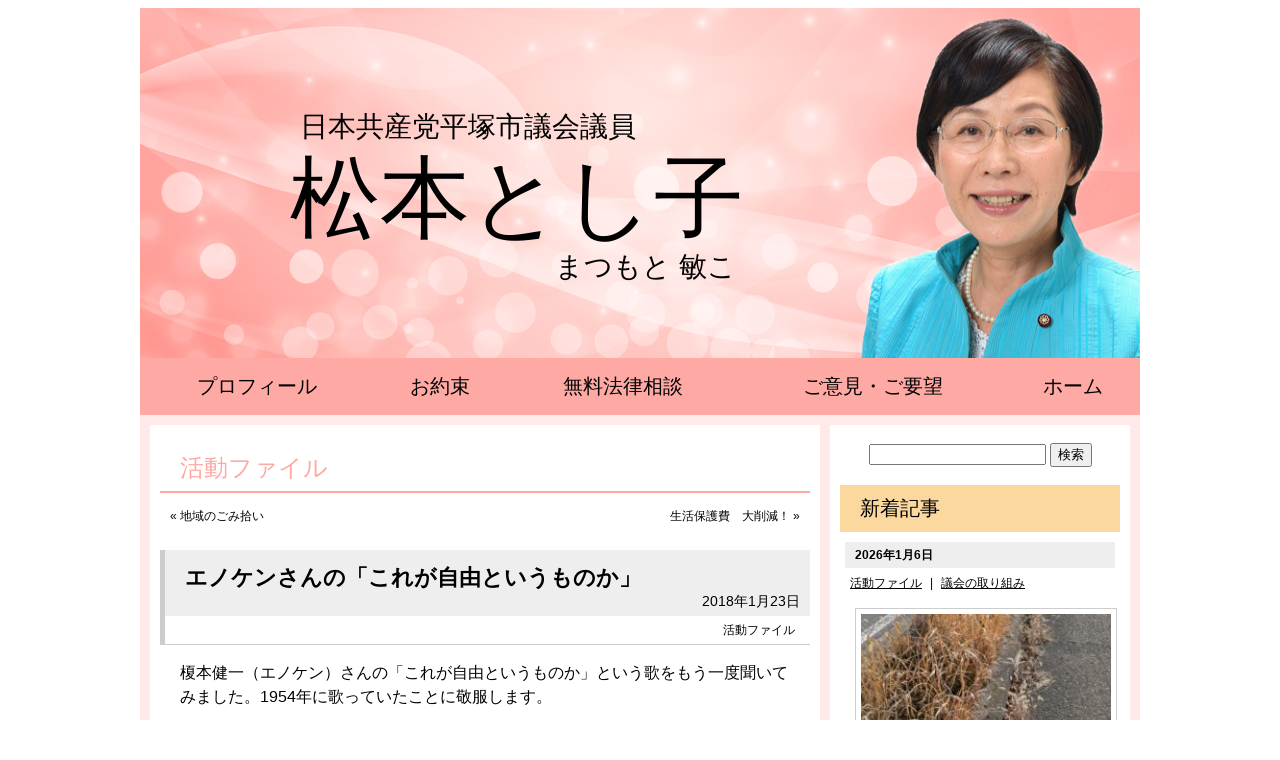

--- FILE ---
content_type: text/html; charset=UTF-8
request_url: https://matsumoto-toshiko.jp/archives/24608
body_size: 13648
content:
<!DOCTYPE html>
<html lang="ja">
<head>
	<meta charset="UTF-8" />
	<meta name="viewport" content="width=device-width,initial-scale=1.0,minimum-scale=1.0,maximum-scale=1.0,user-scalable=no">
	<title>エノケンさんの「これが自由というものか」  |  活動ファイル | 松本とし子 </title>
	<link rel="shortcut icon" href="https://matsumoto-toshiko.jp/wp-content/themes/2016Matsumoto/images/favicon.ico">
	<meta name="keywords" content="松本敏子,平塚,神奈川県,共産党,福祉,貧困,医療,老人,防災,教育,子ども,農業" />
		<meta name="description" content="榎本健一（エノケン）さんの「これが自由というものか」という歌をもう一度聞いてみました。1954年に歌っていたことに敬服します。   https://www.bing.com/videos/search?q=%E6%A6%8E%E6%9... " />
	
<meta name='robots' content='max-image-preview:large' />
<link rel="alternate" title="oEmbed (JSON)" type="application/json+oembed" href="https://matsumoto-toshiko.jp/wp-json/oembed/1.0/embed?url=https%3A%2F%2Fmatsumoto-toshiko.jp%2Farchives%2F24608" />
<link rel="alternate" title="oEmbed (XML)" type="text/xml+oembed" href="https://matsumoto-toshiko.jp/wp-json/oembed/1.0/embed?url=https%3A%2F%2Fmatsumoto-toshiko.jp%2Farchives%2F24608&#038;format=xml" />
<style id='wp-img-auto-sizes-contain-inline-css' type='text/css'>
img:is([sizes=auto i],[sizes^="auto," i]){contain-intrinsic-size:3000px 1500px}
/*# sourceURL=wp-img-auto-sizes-contain-inline-css */
</style>
<style id='wp-emoji-styles-inline-css' type='text/css'>

	img.wp-smiley, img.emoji {
		display: inline !important;
		border: none !important;
		box-shadow: none !important;
		height: 1em !important;
		width: 1em !important;
		margin: 0 0.07em !important;
		vertical-align: -0.1em !important;
		background: none !important;
		padding: 0 !important;
	}
/*# sourceURL=wp-emoji-styles-inline-css */
</style>
<style id='wp-block-library-inline-css' type='text/css'>
:root{--wp-block-synced-color:#7a00df;--wp-block-synced-color--rgb:122,0,223;--wp-bound-block-color:var(--wp-block-synced-color);--wp-editor-canvas-background:#ddd;--wp-admin-theme-color:#007cba;--wp-admin-theme-color--rgb:0,124,186;--wp-admin-theme-color-darker-10:#006ba1;--wp-admin-theme-color-darker-10--rgb:0,107,160.5;--wp-admin-theme-color-darker-20:#005a87;--wp-admin-theme-color-darker-20--rgb:0,90,135;--wp-admin-border-width-focus:2px}@media (min-resolution:192dpi){:root{--wp-admin-border-width-focus:1.5px}}.wp-element-button{cursor:pointer}:root .has-very-light-gray-background-color{background-color:#eee}:root .has-very-dark-gray-background-color{background-color:#313131}:root .has-very-light-gray-color{color:#eee}:root .has-very-dark-gray-color{color:#313131}:root .has-vivid-green-cyan-to-vivid-cyan-blue-gradient-background{background:linear-gradient(135deg,#00d084,#0693e3)}:root .has-purple-crush-gradient-background{background:linear-gradient(135deg,#34e2e4,#4721fb 50%,#ab1dfe)}:root .has-hazy-dawn-gradient-background{background:linear-gradient(135deg,#faaca8,#dad0ec)}:root .has-subdued-olive-gradient-background{background:linear-gradient(135deg,#fafae1,#67a671)}:root .has-atomic-cream-gradient-background{background:linear-gradient(135deg,#fdd79a,#004a59)}:root .has-nightshade-gradient-background{background:linear-gradient(135deg,#330968,#31cdcf)}:root .has-midnight-gradient-background{background:linear-gradient(135deg,#020381,#2874fc)}:root{--wp--preset--font-size--normal:16px;--wp--preset--font-size--huge:42px}.has-regular-font-size{font-size:1em}.has-larger-font-size{font-size:2.625em}.has-normal-font-size{font-size:var(--wp--preset--font-size--normal)}.has-huge-font-size{font-size:var(--wp--preset--font-size--huge)}.has-text-align-center{text-align:center}.has-text-align-left{text-align:left}.has-text-align-right{text-align:right}.has-fit-text{white-space:nowrap!important}#end-resizable-editor-section{display:none}.aligncenter{clear:both}.items-justified-left{justify-content:flex-start}.items-justified-center{justify-content:center}.items-justified-right{justify-content:flex-end}.items-justified-space-between{justify-content:space-between}.screen-reader-text{border:0;clip-path:inset(50%);height:1px;margin:-1px;overflow:hidden;padding:0;position:absolute;width:1px;word-wrap:normal!important}.screen-reader-text:focus{background-color:#ddd;clip-path:none;color:#444;display:block;font-size:1em;height:auto;left:5px;line-height:normal;padding:15px 23px 14px;text-decoration:none;top:5px;width:auto;z-index:100000}html :where(.has-border-color){border-style:solid}html :where([style*=border-top-color]){border-top-style:solid}html :where([style*=border-right-color]){border-right-style:solid}html :where([style*=border-bottom-color]){border-bottom-style:solid}html :where([style*=border-left-color]){border-left-style:solid}html :where([style*=border-width]){border-style:solid}html :where([style*=border-top-width]){border-top-style:solid}html :where([style*=border-right-width]){border-right-style:solid}html :where([style*=border-bottom-width]){border-bottom-style:solid}html :where([style*=border-left-width]){border-left-style:solid}html :where(img[class*=wp-image-]){height:auto;max-width:100%}:where(figure){margin:0 0 1em}html :where(.is-position-sticky){--wp-admin--admin-bar--position-offset:var(--wp-admin--admin-bar--height,0px)}@media screen and (max-width:600px){html :where(.is-position-sticky){--wp-admin--admin-bar--position-offset:0px}}

/*# sourceURL=wp-block-library-inline-css */
</style><style id='global-styles-inline-css' type='text/css'>
:root{--wp--preset--aspect-ratio--square: 1;--wp--preset--aspect-ratio--4-3: 4/3;--wp--preset--aspect-ratio--3-4: 3/4;--wp--preset--aspect-ratio--3-2: 3/2;--wp--preset--aspect-ratio--2-3: 2/3;--wp--preset--aspect-ratio--16-9: 16/9;--wp--preset--aspect-ratio--9-16: 9/16;--wp--preset--color--black: #000000;--wp--preset--color--cyan-bluish-gray: #abb8c3;--wp--preset--color--white: #ffffff;--wp--preset--color--pale-pink: #f78da7;--wp--preset--color--vivid-red: #cf2e2e;--wp--preset--color--luminous-vivid-orange: #ff6900;--wp--preset--color--luminous-vivid-amber: #fcb900;--wp--preset--color--light-green-cyan: #7bdcb5;--wp--preset--color--vivid-green-cyan: #00d084;--wp--preset--color--pale-cyan-blue: #8ed1fc;--wp--preset--color--vivid-cyan-blue: #0693e3;--wp--preset--color--vivid-purple: #9b51e0;--wp--preset--gradient--vivid-cyan-blue-to-vivid-purple: linear-gradient(135deg,rgb(6,147,227) 0%,rgb(155,81,224) 100%);--wp--preset--gradient--light-green-cyan-to-vivid-green-cyan: linear-gradient(135deg,rgb(122,220,180) 0%,rgb(0,208,130) 100%);--wp--preset--gradient--luminous-vivid-amber-to-luminous-vivid-orange: linear-gradient(135deg,rgb(252,185,0) 0%,rgb(255,105,0) 100%);--wp--preset--gradient--luminous-vivid-orange-to-vivid-red: linear-gradient(135deg,rgb(255,105,0) 0%,rgb(207,46,46) 100%);--wp--preset--gradient--very-light-gray-to-cyan-bluish-gray: linear-gradient(135deg,rgb(238,238,238) 0%,rgb(169,184,195) 100%);--wp--preset--gradient--cool-to-warm-spectrum: linear-gradient(135deg,rgb(74,234,220) 0%,rgb(151,120,209) 20%,rgb(207,42,186) 40%,rgb(238,44,130) 60%,rgb(251,105,98) 80%,rgb(254,248,76) 100%);--wp--preset--gradient--blush-light-purple: linear-gradient(135deg,rgb(255,206,236) 0%,rgb(152,150,240) 100%);--wp--preset--gradient--blush-bordeaux: linear-gradient(135deg,rgb(254,205,165) 0%,rgb(254,45,45) 50%,rgb(107,0,62) 100%);--wp--preset--gradient--luminous-dusk: linear-gradient(135deg,rgb(255,203,112) 0%,rgb(199,81,192) 50%,rgb(65,88,208) 100%);--wp--preset--gradient--pale-ocean: linear-gradient(135deg,rgb(255,245,203) 0%,rgb(182,227,212) 50%,rgb(51,167,181) 100%);--wp--preset--gradient--electric-grass: linear-gradient(135deg,rgb(202,248,128) 0%,rgb(113,206,126) 100%);--wp--preset--gradient--midnight: linear-gradient(135deg,rgb(2,3,129) 0%,rgb(40,116,252) 100%);--wp--preset--font-size--small: 13px;--wp--preset--font-size--medium: 20px;--wp--preset--font-size--large: 36px;--wp--preset--font-size--x-large: 42px;--wp--preset--spacing--20: 0.44rem;--wp--preset--spacing--30: 0.67rem;--wp--preset--spacing--40: 1rem;--wp--preset--spacing--50: 1.5rem;--wp--preset--spacing--60: 2.25rem;--wp--preset--spacing--70: 3.38rem;--wp--preset--spacing--80: 5.06rem;--wp--preset--shadow--natural: 6px 6px 9px rgba(0, 0, 0, 0.2);--wp--preset--shadow--deep: 12px 12px 50px rgba(0, 0, 0, 0.4);--wp--preset--shadow--sharp: 6px 6px 0px rgba(0, 0, 0, 0.2);--wp--preset--shadow--outlined: 6px 6px 0px -3px rgb(255, 255, 255), 6px 6px rgb(0, 0, 0);--wp--preset--shadow--crisp: 6px 6px 0px rgb(0, 0, 0);}:where(.is-layout-flex){gap: 0.5em;}:where(.is-layout-grid){gap: 0.5em;}body .is-layout-flex{display: flex;}.is-layout-flex{flex-wrap: wrap;align-items: center;}.is-layout-flex > :is(*, div){margin: 0;}body .is-layout-grid{display: grid;}.is-layout-grid > :is(*, div){margin: 0;}:where(.wp-block-columns.is-layout-flex){gap: 2em;}:where(.wp-block-columns.is-layout-grid){gap: 2em;}:where(.wp-block-post-template.is-layout-flex){gap: 1.25em;}:where(.wp-block-post-template.is-layout-grid){gap: 1.25em;}.has-black-color{color: var(--wp--preset--color--black) !important;}.has-cyan-bluish-gray-color{color: var(--wp--preset--color--cyan-bluish-gray) !important;}.has-white-color{color: var(--wp--preset--color--white) !important;}.has-pale-pink-color{color: var(--wp--preset--color--pale-pink) !important;}.has-vivid-red-color{color: var(--wp--preset--color--vivid-red) !important;}.has-luminous-vivid-orange-color{color: var(--wp--preset--color--luminous-vivid-orange) !important;}.has-luminous-vivid-amber-color{color: var(--wp--preset--color--luminous-vivid-amber) !important;}.has-light-green-cyan-color{color: var(--wp--preset--color--light-green-cyan) !important;}.has-vivid-green-cyan-color{color: var(--wp--preset--color--vivid-green-cyan) !important;}.has-pale-cyan-blue-color{color: var(--wp--preset--color--pale-cyan-blue) !important;}.has-vivid-cyan-blue-color{color: var(--wp--preset--color--vivid-cyan-blue) !important;}.has-vivid-purple-color{color: var(--wp--preset--color--vivid-purple) !important;}.has-black-background-color{background-color: var(--wp--preset--color--black) !important;}.has-cyan-bluish-gray-background-color{background-color: var(--wp--preset--color--cyan-bluish-gray) !important;}.has-white-background-color{background-color: var(--wp--preset--color--white) !important;}.has-pale-pink-background-color{background-color: var(--wp--preset--color--pale-pink) !important;}.has-vivid-red-background-color{background-color: var(--wp--preset--color--vivid-red) !important;}.has-luminous-vivid-orange-background-color{background-color: var(--wp--preset--color--luminous-vivid-orange) !important;}.has-luminous-vivid-amber-background-color{background-color: var(--wp--preset--color--luminous-vivid-amber) !important;}.has-light-green-cyan-background-color{background-color: var(--wp--preset--color--light-green-cyan) !important;}.has-vivid-green-cyan-background-color{background-color: var(--wp--preset--color--vivid-green-cyan) !important;}.has-pale-cyan-blue-background-color{background-color: var(--wp--preset--color--pale-cyan-blue) !important;}.has-vivid-cyan-blue-background-color{background-color: var(--wp--preset--color--vivid-cyan-blue) !important;}.has-vivid-purple-background-color{background-color: var(--wp--preset--color--vivid-purple) !important;}.has-black-border-color{border-color: var(--wp--preset--color--black) !important;}.has-cyan-bluish-gray-border-color{border-color: var(--wp--preset--color--cyan-bluish-gray) !important;}.has-white-border-color{border-color: var(--wp--preset--color--white) !important;}.has-pale-pink-border-color{border-color: var(--wp--preset--color--pale-pink) !important;}.has-vivid-red-border-color{border-color: var(--wp--preset--color--vivid-red) !important;}.has-luminous-vivid-orange-border-color{border-color: var(--wp--preset--color--luminous-vivid-orange) !important;}.has-luminous-vivid-amber-border-color{border-color: var(--wp--preset--color--luminous-vivid-amber) !important;}.has-light-green-cyan-border-color{border-color: var(--wp--preset--color--light-green-cyan) !important;}.has-vivid-green-cyan-border-color{border-color: var(--wp--preset--color--vivid-green-cyan) !important;}.has-pale-cyan-blue-border-color{border-color: var(--wp--preset--color--pale-cyan-blue) !important;}.has-vivid-cyan-blue-border-color{border-color: var(--wp--preset--color--vivid-cyan-blue) !important;}.has-vivid-purple-border-color{border-color: var(--wp--preset--color--vivid-purple) !important;}.has-vivid-cyan-blue-to-vivid-purple-gradient-background{background: var(--wp--preset--gradient--vivid-cyan-blue-to-vivid-purple) !important;}.has-light-green-cyan-to-vivid-green-cyan-gradient-background{background: var(--wp--preset--gradient--light-green-cyan-to-vivid-green-cyan) !important;}.has-luminous-vivid-amber-to-luminous-vivid-orange-gradient-background{background: var(--wp--preset--gradient--luminous-vivid-amber-to-luminous-vivid-orange) !important;}.has-luminous-vivid-orange-to-vivid-red-gradient-background{background: var(--wp--preset--gradient--luminous-vivid-orange-to-vivid-red) !important;}.has-very-light-gray-to-cyan-bluish-gray-gradient-background{background: var(--wp--preset--gradient--very-light-gray-to-cyan-bluish-gray) !important;}.has-cool-to-warm-spectrum-gradient-background{background: var(--wp--preset--gradient--cool-to-warm-spectrum) !important;}.has-blush-light-purple-gradient-background{background: var(--wp--preset--gradient--blush-light-purple) !important;}.has-blush-bordeaux-gradient-background{background: var(--wp--preset--gradient--blush-bordeaux) !important;}.has-luminous-dusk-gradient-background{background: var(--wp--preset--gradient--luminous-dusk) !important;}.has-pale-ocean-gradient-background{background: var(--wp--preset--gradient--pale-ocean) !important;}.has-electric-grass-gradient-background{background: var(--wp--preset--gradient--electric-grass) !important;}.has-midnight-gradient-background{background: var(--wp--preset--gradient--midnight) !important;}.has-small-font-size{font-size: var(--wp--preset--font-size--small) !important;}.has-medium-font-size{font-size: var(--wp--preset--font-size--medium) !important;}.has-large-font-size{font-size: var(--wp--preset--font-size--large) !important;}.has-x-large-font-size{font-size: var(--wp--preset--font-size--x-large) !important;}
/*# sourceURL=global-styles-inline-css */
</style>

<style id='classic-theme-styles-inline-css' type='text/css'>
/*! This file is auto-generated */
.wp-block-button__link{color:#fff;background-color:#32373c;border-radius:9999px;box-shadow:none;text-decoration:none;padding:calc(.667em + 2px) calc(1.333em + 2px);font-size:1.125em}.wp-block-file__button{background:#32373c;color:#fff;text-decoration:none}
/*# sourceURL=/wp-includes/css/classic-themes.min.css */
</style>
<link rel="canonical" href="https://matsumoto-toshiko.jp/archives/24608" />

<!-- BEGIN: WP Social Bookmarking Light HEAD --><script>
    (function (d, s, id) {
        var js, fjs = d.getElementsByTagName(s)[0];
        if (d.getElementById(id)) return;
        js = d.createElement(s);
        js.id = id;
        js.src = "//connect.facebook.net/ja_JP/sdk.js#xfbml=1&version=v2.7";
        fjs.parentNode.insertBefore(js, fjs);
    }(document, 'script', 'facebook-jssdk'));
</script>
<style type="text/css">.wp_social_bookmarking_light{
    border: 0 !important;
    padding: 10px 0 20px 0 !important;
    margin: 0 !important;
}
.wp_social_bookmarking_light div{
    float: left !important;
    border: 0 !important;
    padding: 0 !important;
    margin: 0 5px 0px 0 !important;
    min-height: 30px !important;
    line-height: 18px !important;
    text-indent: 0 !important;
}
.wp_social_bookmarking_light img{
    border: 0 !important;
    padding: 0;
    margin: 0;
    vertical-align: top !important;
}
.wp_social_bookmarking_light_clear{
    clear: both !important;
}
#fb-root{
    display: none;
}
.wsbl_twitter{
    width: 100px;
}
.wsbl_facebook_like iframe{
    max-width: none !important;
}
.wsbl_pinterest a{
    border: 0px !important;
}
</style>
<!-- END: WP Social Bookmarking Light HEAD -->
	<link rel="stylesheet" type="text/css" href="https://matsumoto-toshiko.jp/wp-content/themes/2016Matsumoto/style.css" />
	<link rel="stylesheet" type="text/css" href="https://matsumoto-toshiko.jp/wp-content/themes/2016Matsumoto/style-option.css" />
	<link rel="stylesheet" type="text/css" media="only screen and ( min-width: 640px ) and ( max-width: 1024px )" href="https://matsumoto-toshiko.jp/wp-content/themes/2016Matsumoto/style-m.css" />
	<link rel="stylesheet" type="text/css" media="only screen and ( min-width: 640px ) and ( max-width: 1024px )" href="https://matsumoto-toshiko.jp/wp-content/themes/2016Matsumoto/style-m-option.css" />
	<link rel="stylesheet" type="text/css" media="only screen and ( max-width: 639px )" href="https://matsumoto-toshiko.jp/wp-content/themes/2016Matsumoto/style-s.css" />
	<link rel="stylesheet" type="text/css" media="only screen and ( max-width: 639px )" href="https://matsumoto-toshiko.jp/wp-content/themes/2016Matsumoto/style-s-option.css" />
			<script src="https://matsumoto-toshiko.jp/wp-content/themes/2016Matsumoto/js/jquery-1.8.0.min.js" type="text/javascript"></script>
		<script src="https://matsumoto-toshiko.jp/wp-content/themes/2016Matsumoto/js/jquery.ah-placeholder.js" type="text/javascript"></script>
		<script>
			$(function() {
			$('[placeholder]').ahPlaceholder({
				placeholderColor : 'silver',
				placeholderAttr : 'placeholder',
				likeApple : false
				});
			});
	</script>
	<script type="text/javascript" src="https://ajax.googleapis.com/ajax/libs/jquery/1.7/jquery.min.js"></script>
<script src="https://matsumoto-toshiko.jp/wp-content/themes/2016Matsumoto/js/pagetopfade.js" type="text/javascript"></script>
<script src="https://matsumoto-toshiko.jp/wp-content/themes/2016Matsumoto/js/cssua.min.js" type="text/javascript"></script>
<script type="text/javascript" src="https://matsumoto-toshiko.jp/acc/acctag.js"></script>
</head>
<body class="wp-singular post-template-default single single-post postid-24608 single-format-standard wp-theme-2016Matsumoto">

<div id="section-header">
	<div class="container">
	<header>
		<h1><a href="https://matsumoto-toshiko.jp/">松本とし子</a></h1>
		<div class="name">まつもと 敏こ</div>
				<div class="area">日本共産党平塚市議会議員</div>
	</header>
	</div>
</div>

<div id="section-header-menu">
	<div class="container">
		<nav>
			<div class="menu-header-container"><ul id="menu-header" class="menu"><li id="menu-item-21" class="menu-item menu-item-type-post_type menu-item-object-page menu-item-21"><a href="https://matsumoto-toshiko.jp/_01">プロフィール</a></li>
<li id="menu-item-20" class="menu-item menu-item-type-post_type menu-item-object-page menu-item-20"><a href="https://matsumoto-toshiko.jp/_02">お約束</a></li>
<li id="menu-item-22" class="menu-item menu-item-type-post_type menu-item-object-page menu-item-22"><a href="https://matsumoto-toshiko.jp/_03">無料法律相談</a></li>
<li id="menu-item-12842" class="menu-item menu-item-type-post_type menu-item-object-page menu-item-12842"><a href="https://matsumoto-toshiko.jp/_04">ご意見・ご要望</a></li>
<li id="menu-item-12841" class="menu-item menu-item-type-custom menu-item-object-custom menu-item-home menu-item-12841"><a href="https://matsumoto-toshiko.jp/">ホーム</a></li>
</ul></div>		</nav>
	</div>
</div>

<div id="section-1">
<div class="container">

<div id="content">
<div id="content-innner">
<div id="primary">


	<div class="cat-title">
	活動ファイル	
	</div>

	<div class="navigation-top">
		<div class="alignleft">&laquo; <a href="https://matsumoto-toshiko.jp/archives/24603" title="地域のごみ拾い">地域のごみ拾い</a></div>
		<div class="alignright"><a href="https://matsumoto-toshiko.jp/archives/24612" title="生活保護費　大削減！">生活保護費　大削減！</a> &raquo;</div></div>

	<div class="post-24608 post type-post status-publish format-standard hentry category-_20" id="post-24608">
		<h2 class="post-title">エノケンさんの「これが自由というものか」</h2>
		<div class="date-time">2018年1月23日</div>
		<div class="category"><a href="https://matsumoto-toshiko.jp/menu/_20" rel="category tag">活動ファイル</a></div>
		<div class="entry-content">
			<p>榎本健一（エノケン）さんの「これが自由というものか」という歌をもう一度聞いてみました。1954年に歌っていたことに敬服します。 </p>
<p><a href="https://matsumoto-toshiko.jp/wp-content/uploads/2018/01/IMG_749066.jpg"><img fetchpriority="high" decoding="async" title="IMG_7490.jpg66" style="border-top: 0px; border-right: 0px; border-bottom: 0px; border-left: 0px; display: inline" border="0" alt="IMG_7490.jpg66" src="https://matsumoto-toshiko.jp/wp-content/uploads/2018/01/IMG_749066_thumb.jpg" width="484" height="324"></a> </p>
<p><a title="https://www.bing.com/videos/search?q=%E6%A6%8E%E6%9C%AC+%E5%81%A5%E4%B8%80&amp;qpvt=%E6%A6%8E%E6%9C%AC+%E5%81%A5%E4%B8%80&amp;view=detail&amp;mid=8372EE5C6F63C8C28F278372EE5C6F63C8C28F27&amp;&amp;FORM=VDRVRV" href="https://www.bing.com/videos/search?q=%E6%A6%8E%E6%9C%AC+%E5%81%A5%E4%B8%80&amp;qpvt=%E6%A6%8E%E6%9C%AC+%E5%81%A5%E4%B8%80&amp;view=detail&amp;mid=8372EE5C6F63C8C28F278372EE5C6F63C8C28F27&amp;&amp;FORM=VDRVRV">https://www.bing.com/videos/search?q=%E6%A6%8E%E6%9C%AC+%E5%81%A5%E4%B8%80&amp;qpvt=%E6%A6%8E%E6%9C%AC+%E5%81%A5%E4%B8%80&amp;view=detail&amp;mid=8372EE5C6F63C8C28F278372EE5C6F63C8C28F27&amp;&amp;FORM=VDRVRV</a></p>
		</div>
		<div class='wp_social_bookmarking_light'>        <div class="wsbl_facebook_like"><div id="fb-root"></div><fb:like href="https://matsumoto-toshiko.jp/archives/24608" layout="button_count" action="like" width="100" share="false" show_faces="false" ></fb:like></div>        <div class="wsbl_twitter"><a href="https://twitter.com/share" class="twitter-share-button" data-url="https://matsumoto-toshiko.jp/archives/24608" data-text="エノケンさんの「これが自由というものか」 | 松本とし子" data-lang="ja">Tweet</a></div>        <div class="wsbl_line"><a href='http://line.me/R/msg/text/?%E3%82%A8%E3%83%8E%E3%82%B1%E3%83%B3%E3%81%95%E3%82%93%E3%81%AE%E3%80%8C%E3%81%93%E3%82%8C%E3%81%8C%E8%87%AA%E7%94%B1%E3%81%A8%E3%81%84%E3%81%86%E3%82%82%E3%81%AE%E3%81%8B%E3%80%8D%20%7C%20%E6%9D%BE%E6%9C%AC%E3%81%A8%E3%81%97%E5%AD%90%0D%0Ahttps%3A%2F%2Fmatsumoto-toshiko.jp%2Farchives%2F24608' title='LINEで送る' rel=nofollow class='wp_social_bookmarking_light_a' ><img src='https://matsumoto-toshiko.jp/wp-content/plugins/wp-social-bookmarking-light/public/images/line88x20.png' alt='LINEで送る' title='LINEで送る' width='88' height='20' class='wp_social_bookmarking_light_img' /></a></div></div>
<br class='wp_social_bookmarking_light_clear' />
	</div>

	<div class="navigation-bottom">
		<div class="alignleft">&laquo; <a href="https://matsumoto-toshiko.jp/archives/24603" title="地域のごみ拾い">地域のごみ拾い</a></div>
		<div class="alignright"><a href="https://matsumoto-toshiko.jp/archives/24612" title="生活保護費　大削減！">生活保護費　大削減！</a> &raquo;</div></div>


</div>
</div>
</div>

<div id="secondary">

<form role="search" method="get" id="searchform" class="searchform" action="https://matsumoto-toshiko.jp/">
				<div>
					<label class="screen-reader-text" for="s">検索:</label>
					<input type="text" value="" name="s" id="s" />
					<input type="submit" id="searchsubmit" value="検索" />
				</div>
			</form>
	

<div class="new-entry">
<h2>新着記事</h2>
	<ul class="post-format">
						<li class="pict post-38903 post type-post status-publish format-standard hentry category-_20 category-_21" id="post-38903">
		<div class="date-time">
			<time datetime="2026-01-06">2026年1月6日</time>
		</div>
		<div class="category">
			<a href="https://matsumoto-toshiko.jp/menu/_20" rel="category tag">活動ファイル</a> | <a href="https://matsumoto-toshiko.jp/menu/_21" rel="category tag">議会の取り組み</a>		</div>
		<a href="https://matsumoto-toshiko.jp/archives/38903" title="今年も本格始動！">
				<img width="240" height="180" src="https://matsumoto-toshiko.jp/wp-content/uploads/2026/01/PXL_20260106_02280826011-240x180.jpg" class="attachment-image240_180 size-image240_180" alt="" title="" decoding="async" loading="lazy" srcset="https://matsumoto-toshiko.jp/wp-content/uploads/2026/01/PXL_20260106_02280826011-240x180.jpg 240w, https://matsumoto-toshiko.jp/wp-content/uploads/2026/01/PXL_20260106_02280826011-130x98.jpg 130w" sizes="auto, (max-width: 240px) 100vw, 240px" />				<strong>
							今年も本格始動！					</strong>
		</a>
		</li>
					<li class="pict post-38893 post type-post status-publish format-standard hentry category-_20" id="post-38893">
		<div class="date-time">
			<time datetime="2026-01-05">2026年1月5日</time>
		</div>
		<div class="category">
			<a href="https://matsumoto-toshiko.jp/menu/_20" rel="category tag">活動ファイル</a>		</div>
		<a href="https://matsumoto-toshiko.jp/archives/38893" title="アメリカのベネズエラ攻撃は国際法違反">
				<img width="240" height="180" src="https://matsumoto-toshiko.jp/wp-content/uploads/2026/01/IMG_728711-240x180.jpg" class="attachment-image240_180 size-image240_180" alt="" title="" decoding="async" loading="lazy" srcset="https://matsumoto-toshiko.jp/wp-content/uploads/2026/01/IMG_728711-240x180.jpg 240w, https://matsumoto-toshiko.jp/wp-content/uploads/2026/01/IMG_728711-360x270.jpg 360w, https://matsumoto-toshiko.jp/wp-content/uploads/2026/01/IMG_728711-480x360.jpg 480w, https://matsumoto-toshiko.jp/wp-content/uploads/2026/01/IMG_728711-768x576.jpg 768w, https://matsumoto-toshiko.jp/wp-content/uploads/2026/01/IMG_728711-130x98.jpg 130w, https://matsumoto-toshiko.jp/wp-content/uploads/2026/01/IMG_728711-rotated.jpg 1000w" sizes="auto, (max-width: 240px) 100vw, 240px" />				<strong>
							アメリカのベネズエラ攻撃は国際法違反					</strong>
		</a>
		</li>
					<li class="pict post-38885 post type-post status-publish format-standard hentry category-_22 category-_20" id="post-38885">
		<div class="date-time">
			<time datetime="2026-01-04">2026年1月4日</time>
		</div>
		<div class="category">
			<a href="https://matsumoto-toshiko.jp/menu/_22" rel="category tag">ほのぼのタイム</a> | <a href="https://matsumoto-toshiko.jp/menu/_20" rel="category tag">活動ファイル</a>		</div>
		<a href="https://matsumoto-toshiko.jp/archives/38885" title="今年も　除夜の鐘とともに新年のごあいさつ">
				<img width="240" height="180" src="https://matsumoto-toshiko.jp/wp-content/uploads/2026/01/IMG_7246-240x180.jpg" class="attachment-image240_180 size-image240_180" alt="" title="" decoding="async" loading="lazy" srcset="https://matsumoto-toshiko.jp/wp-content/uploads/2026/01/IMG_7246-240x180.jpg 240w, https://matsumoto-toshiko.jp/wp-content/uploads/2026/01/IMG_7246-360x270.jpg 360w, https://matsumoto-toshiko.jp/wp-content/uploads/2026/01/IMG_7246-480x360.jpg 480w, https://matsumoto-toshiko.jp/wp-content/uploads/2026/01/IMG_7246-768x576.jpg 768w, https://matsumoto-toshiko.jp/wp-content/uploads/2026/01/IMG_7246-1536x1152.jpg 1536w, https://matsumoto-toshiko.jp/wp-content/uploads/2026/01/IMG_7246-2048x1536.jpg 2048w, https://matsumoto-toshiko.jp/wp-content/uploads/2026/01/IMG_7246-130x98.jpg 130w" sizes="auto, (max-width: 240px) 100vw, 240px" />				<strong>
							今年も　除夜の鐘とともに新年のごあいさつ					</strong>
		</a>
		</li>
	</ul>
</div>


			<ul><li id="nav_menu-4" class="widget-container widget_nav_menu"><h2 class="widgettitle">カテゴリー</h2>
<div class="menu-side-container"><ul id="menu-side" class="menu"><li id="menu-item-25" class="menu-item menu-item-type-taxonomy menu-item-object-category current-post-ancestor current-menu-parent current-post-parent menu-item-25"><a href="https://matsumoto-toshiko.jp/menu/_20">活動ファイル (2551)</a></li>
<li id="menu-item-26" class="menu-item menu-item-type-taxonomy menu-item-object-category menu-item-26"><a href="https://matsumoto-toshiko.jp/menu/_21">議会の取り組み (1185)</a></li>
<li id="menu-item-24" class="menu-item menu-item-type-taxonomy menu-item-object-category menu-item-24"><a href="https://matsumoto-toshiko.jp/menu/_22">ほのぼのタイム (1386)</a></li>
</ul></div></li><li id="archives-3" class="widget-container widget_archive"><h2 class="widgettitle">過去の記事</h2>
		<label class="screen-reader-text" for="archives-dropdown-3">過去の記事</label>
		<select id="archives-dropdown-3" name="archive-dropdown">
			
			<option value="">月を選択</option>
				<option value='https://matsumoto-toshiko.jp/archives/date/2026/01'> 2026年1月 &nbsp;(4)</option>
	<option value='https://matsumoto-toshiko.jp/archives/date/2025/12'> 2025年12月 &nbsp;(5)</option>
	<option value='https://matsumoto-toshiko.jp/archives/date/2025/11'> 2025年11月 &nbsp;(6)</option>
	<option value='https://matsumoto-toshiko.jp/archives/date/2025/10'> 2025年10月 &nbsp;(7)</option>
	<option value='https://matsumoto-toshiko.jp/archives/date/2025/09'> 2025年9月 &nbsp;(4)</option>
	<option value='https://matsumoto-toshiko.jp/archives/date/2025/08'> 2025年8月 &nbsp;(10)</option>
	<option value='https://matsumoto-toshiko.jp/archives/date/2025/07'> 2025年7月 &nbsp;(10)</option>
	<option value='https://matsumoto-toshiko.jp/archives/date/2025/06'> 2025年6月 &nbsp;(9)</option>
	<option value='https://matsumoto-toshiko.jp/archives/date/2025/05'> 2025年5月 &nbsp;(8)</option>
	<option value='https://matsumoto-toshiko.jp/archives/date/2025/04'> 2025年4月 &nbsp;(8)</option>
	<option value='https://matsumoto-toshiko.jp/archives/date/2025/03'> 2025年3月 &nbsp;(5)</option>
	<option value='https://matsumoto-toshiko.jp/archives/date/2025/02'> 2025年2月 &nbsp;(10)</option>
	<option value='https://matsumoto-toshiko.jp/archives/date/2025/01'> 2025年1月 &nbsp;(7)</option>
	<option value='https://matsumoto-toshiko.jp/archives/date/2024/12'> 2024年12月 &nbsp;(4)</option>
	<option value='https://matsumoto-toshiko.jp/archives/date/2024/11'> 2024年11月 &nbsp;(9)</option>
	<option value='https://matsumoto-toshiko.jp/archives/date/2024/10'> 2024年10月 &nbsp;(4)</option>
	<option value='https://matsumoto-toshiko.jp/archives/date/2024/09'> 2024年9月 &nbsp;(9)</option>
	<option value='https://matsumoto-toshiko.jp/archives/date/2024/08'> 2024年8月 &nbsp;(12)</option>
	<option value='https://matsumoto-toshiko.jp/archives/date/2024/07'> 2024年7月 &nbsp;(7)</option>
	<option value='https://matsumoto-toshiko.jp/archives/date/2024/06'> 2024年6月 &nbsp;(9)</option>
	<option value='https://matsumoto-toshiko.jp/archives/date/2024/05'> 2024年5月 &nbsp;(9)</option>
	<option value='https://matsumoto-toshiko.jp/archives/date/2024/04'> 2024年4月 &nbsp;(12)</option>
	<option value='https://matsumoto-toshiko.jp/archives/date/2024/03'> 2024年3月 &nbsp;(9)</option>
	<option value='https://matsumoto-toshiko.jp/archives/date/2024/02'> 2024年2月 &nbsp;(6)</option>
	<option value='https://matsumoto-toshiko.jp/archives/date/2024/01'> 2024年1月 &nbsp;(10)</option>
	<option value='https://matsumoto-toshiko.jp/archives/date/2023/12'> 2023年12月 &nbsp;(11)</option>
	<option value='https://matsumoto-toshiko.jp/archives/date/2023/11'> 2023年11月 &nbsp;(11)</option>
	<option value='https://matsumoto-toshiko.jp/archives/date/2023/10'> 2023年10月 &nbsp;(16)</option>
	<option value='https://matsumoto-toshiko.jp/archives/date/2023/09'> 2023年9月 &nbsp;(11)</option>
	<option value='https://matsumoto-toshiko.jp/archives/date/2023/08'> 2023年8月 &nbsp;(18)</option>
	<option value='https://matsumoto-toshiko.jp/archives/date/2023/07'> 2023年7月 &nbsp;(15)</option>
	<option value='https://matsumoto-toshiko.jp/archives/date/2023/06'> 2023年6月 &nbsp;(12)</option>
	<option value='https://matsumoto-toshiko.jp/archives/date/2023/05'> 2023年5月 &nbsp;(13)</option>
	<option value='https://matsumoto-toshiko.jp/archives/date/2023/04'> 2023年4月 &nbsp;(14)</option>
	<option value='https://matsumoto-toshiko.jp/archives/date/2023/03'> 2023年3月 &nbsp;(11)</option>
	<option value='https://matsumoto-toshiko.jp/archives/date/2023/02'> 2023年2月 &nbsp;(8)</option>
	<option value='https://matsumoto-toshiko.jp/archives/date/2023/01'> 2023年1月 &nbsp;(13)</option>
	<option value='https://matsumoto-toshiko.jp/archives/date/2022/12'> 2022年12月 &nbsp;(18)</option>
	<option value='https://matsumoto-toshiko.jp/archives/date/2022/11'> 2022年11月 &nbsp;(11)</option>
	<option value='https://matsumoto-toshiko.jp/archives/date/2022/10'> 2022年10月 &nbsp;(14)</option>
	<option value='https://matsumoto-toshiko.jp/archives/date/2022/09'> 2022年9月 &nbsp;(5)</option>
	<option value='https://matsumoto-toshiko.jp/archives/date/2022/08'> 2022年8月 &nbsp;(12)</option>
	<option value='https://matsumoto-toshiko.jp/archives/date/2022/07'> 2022年7月 &nbsp;(11)</option>
	<option value='https://matsumoto-toshiko.jp/archives/date/2022/06'> 2022年6月 &nbsp;(4)</option>
	<option value='https://matsumoto-toshiko.jp/archives/date/2022/05'> 2022年5月 &nbsp;(11)</option>
	<option value='https://matsumoto-toshiko.jp/archives/date/2022/04'> 2022年4月 &nbsp;(10)</option>
	<option value='https://matsumoto-toshiko.jp/archives/date/2022/03'> 2022年3月 &nbsp;(10)</option>
	<option value='https://matsumoto-toshiko.jp/archives/date/2022/02'> 2022年2月 &nbsp;(11)</option>
	<option value='https://matsumoto-toshiko.jp/archives/date/2022/01'> 2022年1月 &nbsp;(19)</option>
	<option value='https://matsumoto-toshiko.jp/archives/date/2021/12'> 2021年12月 &nbsp;(17)</option>
	<option value='https://matsumoto-toshiko.jp/archives/date/2021/11'> 2021年11月 &nbsp;(17)</option>
	<option value='https://matsumoto-toshiko.jp/archives/date/2021/10'> 2021年10月 &nbsp;(18)</option>
	<option value='https://matsumoto-toshiko.jp/archives/date/2021/09'> 2021年9月 &nbsp;(15)</option>
	<option value='https://matsumoto-toshiko.jp/archives/date/2021/08'> 2021年8月 &nbsp;(18)</option>
	<option value='https://matsumoto-toshiko.jp/archives/date/2021/07'> 2021年7月 &nbsp;(16)</option>
	<option value='https://matsumoto-toshiko.jp/archives/date/2021/06'> 2021年6月 &nbsp;(15)</option>
	<option value='https://matsumoto-toshiko.jp/archives/date/2021/05'> 2021年5月 &nbsp;(20)</option>
	<option value='https://matsumoto-toshiko.jp/archives/date/2021/04'> 2021年4月 &nbsp;(21)</option>
	<option value='https://matsumoto-toshiko.jp/archives/date/2021/03'> 2021年3月 &nbsp;(13)</option>
	<option value='https://matsumoto-toshiko.jp/archives/date/2021/02'> 2021年2月 &nbsp;(16)</option>
	<option value='https://matsumoto-toshiko.jp/archives/date/2021/01'> 2021年1月 &nbsp;(14)</option>
	<option value='https://matsumoto-toshiko.jp/archives/date/2020/12'> 2020年12月 &nbsp;(22)</option>
	<option value='https://matsumoto-toshiko.jp/archives/date/2020/11'> 2020年11月 &nbsp;(26)</option>
	<option value='https://matsumoto-toshiko.jp/archives/date/2020/10'> 2020年10月 &nbsp;(21)</option>
	<option value='https://matsumoto-toshiko.jp/archives/date/2020/09'> 2020年9月 &nbsp;(9)</option>
	<option value='https://matsumoto-toshiko.jp/archives/date/2020/08'> 2020年8月 &nbsp;(24)</option>
	<option value='https://matsumoto-toshiko.jp/archives/date/2020/07'> 2020年7月 &nbsp;(15)</option>
	<option value='https://matsumoto-toshiko.jp/archives/date/2020/06'> 2020年6月 &nbsp;(15)</option>
	<option value='https://matsumoto-toshiko.jp/archives/date/2020/05'> 2020年5月 &nbsp;(33)</option>
	<option value='https://matsumoto-toshiko.jp/archives/date/2020/04'> 2020年4月 &nbsp;(24)</option>
	<option value='https://matsumoto-toshiko.jp/archives/date/2020/03'> 2020年3月 &nbsp;(17)</option>
	<option value='https://matsumoto-toshiko.jp/archives/date/2020/02'> 2020年2月 &nbsp;(16)</option>
	<option value='https://matsumoto-toshiko.jp/archives/date/2020/01'> 2020年1月 &nbsp;(12)</option>
	<option value='https://matsumoto-toshiko.jp/archives/date/2019/12'> 2019年12月 &nbsp;(19)</option>
	<option value='https://matsumoto-toshiko.jp/archives/date/2019/11'> 2019年11月 &nbsp;(12)</option>
	<option value='https://matsumoto-toshiko.jp/archives/date/2019/10'> 2019年10月 &nbsp;(16)</option>
	<option value='https://matsumoto-toshiko.jp/archives/date/2019/09'> 2019年9月 &nbsp;(16)</option>
	<option value='https://matsumoto-toshiko.jp/archives/date/2019/08'> 2019年8月 &nbsp;(5)</option>
	<option value='https://matsumoto-toshiko.jp/archives/date/2019/07'> 2019年7月 &nbsp;(17)</option>
	<option value='https://matsumoto-toshiko.jp/archives/date/2019/06'> 2019年6月 &nbsp;(14)</option>
	<option value='https://matsumoto-toshiko.jp/archives/date/2019/05'> 2019年5月 &nbsp;(21)</option>
	<option value='https://matsumoto-toshiko.jp/archives/date/2019/04'> 2019年4月 &nbsp;(15)</option>
	<option value='https://matsumoto-toshiko.jp/archives/date/2019/03'> 2019年3月 &nbsp;(15)</option>
	<option value='https://matsumoto-toshiko.jp/archives/date/2019/02'> 2019年2月 &nbsp;(12)</option>
	<option value='https://matsumoto-toshiko.jp/archives/date/2019/01'> 2019年1月 &nbsp;(17)</option>
	<option value='https://matsumoto-toshiko.jp/archives/date/2018/12'> 2018年12月 &nbsp;(10)</option>
	<option value='https://matsumoto-toshiko.jp/archives/date/2018/11'> 2018年11月 &nbsp;(19)</option>
	<option value='https://matsumoto-toshiko.jp/archives/date/2018/10'> 2018年10月 &nbsp;(17)</option>
	<option value='https://matsumoto-toshiko.jp/archives/date/2018/09'> 2018年9月 &nbsp;(10)</option>
	<option value='https://matsumoto-toshiko.jp/archives/date/2018/08'> 2018年8月 &nbsp;(13)</option>
	<option value='https://matsumoto-toshiko.jp/archives/date/2018/07'> 2018年7月 &nbsp;(16)</option>
	<option value='https://matsumoto-toshiko.jp/archives/date/2018/06'> 2018年6月 &nbsp;(17)</option>
	<option value='https://matsumoto-toshiko.jp/archives/date/2018/05'> 2018年5月 &nbsp;(15)</option>
	<option value='https://matsumoto-toshiko.jp/archives/date/2018/04'> 2018年4月 &nbsp;(18)</option>
	<option value='https://matsumoto-toshiko.jp/archives/date/2018/03'> 2018年3月 &nbsp;(11)</option>
	<option value='https://matsumoto-toshiko.jp/archives/date/2018/02'> 2018年2月 &nbsp;(9)</option>
	<option value='https://matsumoto-toshiko.jp/archives/date/2018/01'> 2018年1月 &nbsp;(10)</option>
	<option value='https://matsumoto-toshiko.jp/archives/date/2017/12'> 2017年12月 &nbsp;(13)</option>
	<option value='https://matsumoto-toshiko.jp/archives/date/2017/11'> 2017年11月 &nbsp;(15)</option>
	<option value='https://matsumoto-toshiko.jp/archives/date/2017/10'> 2017年10月 &nbsp;(16)</option>
	<option value='https://matsumoto-toshiko.jp/archives/date/2017/09'> 2017年9月 &nbsp;(9)</option>
	<option value='https://matsumoto-toshiko.jp/archives/date/2017/08'> 2017年8月 &nbsp;(19)</option>
	<option value='https://matsumoto-toshiko.jp/archives/date/2017/07'> 2017年7月 &nbsp;(19)</option>
	<option value='https://matsumoto-toshiko.jp/archives/date/2017/06'> 2017年6月 &nbsp;(13)</option>
	<option value='https://matsumoto-toshiko.jp/archives/date/2017/05'> 2017年5月 &nbsp;(17)</option>
	<option value='https://matsumoto-toshiko.jp/archives/date/2017/04'> 2017年4月 &nbsp;(18)</option>
	<option value='https://matsumoto-toshiko.jp/archives/date/2017/03'> 2017年3月 &nbsp;(18)</option>
	<option value='https://matsumoto-toshiko.jp/archives/date/2017/02'> 2017年2月 &nbsp;(14)</option>
	<option value='https://matsumoto-toshiko.jp/archives/date/2017/01'> 2017年1月 &nbsp;(20)</option>
	<option value='https://matsumoto-toshiko.jp/archives/date/2016/12'> 2016年12月 &nbsp;(13)</option>
	<option value='https://matsumoto-toshiko.jp/archives/date/2016/11'> 2016年11月 &nbsp;(15)</option>
	<option value='https://matsumoto-toshiko.jp/archives/date/2016/10'> 2016年10月 &nbsp;(11)</option>
	<option value='https://matsumoto-toshiko.jp/archives/date/2016/09'> 2016年9月 &nbsp;(8)</option>
	<option value='https://matsumoto-toshiko.jp/archives/date/2016/08'> 2016年8月 &nbsp;(15)</option>
	<option value='https://matsumoto-toshiko.jp/archives/date/2016/07'> 2016年7月 &nbsp;(13)</option>
	<option value='https://matsumoto-toshiko.jp/archives/date/2016/06'> 2016年6月 &nbsp;(13)</option>
	<option value='https://matsumoto-toshiko.jp/archives/date/2016/05'> 2016年5月 &nbsp;(19)</option>
	<option value='https://matsumoto-toshiko.jp/archives/date/2016/04'> 2016年4月 &nbsp;(17)</option>
	<option value='https://matsumoto-toshiko.jp/archives/date/2016/03'> 2016年3月 &nbsp;(12)</option>
	<option value='https://matsumoto-toshiko.jp/archives/date/2016/02'> 2016年2月 &nbsp;(20)</option>
	<option value='https://matsumoto-toshiko.jp/archives/date/2016/01'> 2016年1月 &nbsp;(20)</option>
	<option value='https://matsumoto-toshiko.jp/archives/date/2015/12'> 2015年12月 &nbsp;(17)</option>
	<option value='https://matsumoto-toshiko.jp/archives/date/2015/11'> 2015年11月 &nbsp;(22)</option>
	<option value='https://matsumoto-toshiko.jp/archives/date/2015/10'> 2015年10月 &nbsp;(29)</option>
	<option value='https://matsumoto-toshiko.jp/archives/date/2015/09'> 2015年9月 &nbsp;(18)</option>
	<option value='https://matsumoto-toshiko.jp/archives/date/2015/08'> 2015年8月 &nbsp;(17)</option>
	<option value='https://matsumoto-toshiko.jp/archives/date/2015/07'> 2015年7月 &nbsp;(22)</option>
	<option value='https://matsumoto-toshiko.jp/archives/date/2015/06'> 2015年6月 &nbsp;(21)</option>
	<option value='https://matsumoto-toshiko.jp/archives/date/2015/05'> 2015年5月 &nbsp;(27)</option>
	<option value='https://matsumoto-toshiko.jp/archives/date/2015/04'> 2015年4月 &nbsp;(23)</option>
	<option value='https://matsumoto-toshiko.jp/archives/date/2015/03'> 2015年3月 &nbsp;(27)</option>
	<option value='https://matsumoto-toshiko.jp/archives/date/2015/02'> 2015年2月 &nbsp;(18)</option>
	<option value='https://matsumoto-toshiko.jp/archives/date/2015/01'> 2015年1月 &nbsp;(25)</option>
	<option value='https://matsumoto-toshiko.jp/archives/date/2014/12'> 2014年12月 &nbsp;(16)</option>
	<option value='https://matsumoto-toshiko.jp/archives/date/2014/11'> 2014年11月 &nbsp;(17)</option>
	<option value='https://matsumoto-toshiko.jp/archives/date/2014/10'> 2014年10月 &nbsp;(17)</option>
	<option value='https://matsumoto-toshiko.jp/archives/date/2014/09'> 2014年9月 &nbsp;(14)</option>
	<option value='https://matsumoto-toshiko.jp/archives/date/2014/08'> 2014年8月 &nbsp;(15)</option>
	<option value='https://matsumoto-toshiko.jp/archives/date/2014/07'> 2014年7月 &nbsp;(26)</option>
	<option value='https://matsumoto-toshiko.jp/archives/date/2014/06'> 2014年6月 &nbsp;(17)</option>
	<option value='https://matsumoto-toshiko.jp/archives/date/2014/05'> 2014年5月 &nbsp;(24)</option>
	<option value='https://matsumoto-toshiko.jp/archives/date/2014/04'> 2014年4月 &nbsp;(16)</option>
	<option value='https://matsumoto-toshiko.jp/archives/date/2014/03'> 2014年3月 &nbsp;(22)</option>
	<option value='https://matsumoto-toshiko.jp/archives/date/2014/02'> 2014年2月 &nbsp;(14)</option>
	<option value='https://matsumoto-toshiko.jp/archives/date/2014/01'> 2014年1月 &nbsp;(17)</option>
	<option value='https://matsumoto-toshiko.jp/archives/date/2013/12'> 2013年12月 &nbsp;(15)</option>
	<option value='https://matsumoto-toshiko.jp/archives/date/2013/11'> 2013年11月 &nbsp;(13)</option>
	<option value='https://matsumoto-toshiko.jp/archives/date/2013/10'> 2013年10月 &nbsp;(18)</option>
	<option value='https://matsumoto-toshiko.jp/archives/date/2013/09'> 2013年9月 &nbsp;(18)</option>
	<option value='https://matsumoto-toshiko.jp/archives/date/2013/08'> 2013年8月 &nbsp;(16)</option>
	<option value='https://matsumoto-toshiko.jp/archives/date/2013/07'> 2013年7月 &nbsp;(18)</option>
	<option value='https://matsumoto-toshiko.jp/archives/date/2013/06'> 2013年6月 &nbsp;(18)</option>
	<option value='https://matsumoto-toshiko.jp/archives/date/2013/05'> 2013年5月 &nbsp;(20)</option>
	<option value='https://matsumoto-toshiko.jp/archives/date/2013/04'> 2013年4月 &nbsp;(20)</option>
	<option value='https://matsumoto-toshiko.jp/archives/date/2013/03'> 2013年3月 &nbsp;(19)</option>
	<option value='https://matsumoto-toshiko.jp/archives/date/2013/02'> 2013年2月 &nbsp;(14)</option>
	<option value='https://matsumoto-toshiko.jp/archives/date/2013/01'> 2013年1月 &nbsp;(14)</option>
	<option value='https://matsumoto-toshiko.jp/archives/date/2012/12'> 2012年12月 &nbsp;(11)</option>
	<option value='https://matsumoto-toshiko.jp/archives/date/2012/11'> 2012年11月 &nbsp;(21)</option>
	<option value='https://matsumoto-toshiko.jp/archives/date/2012/10'> 2012年10月 &nbsp;(13)</option>
	<option value='https://matsumoto-toshiko.jp/archives/date/2012/09'> 2012年9月 &nbsp;(9)</option>
	<option value='https://matsumoto-toshiko.jp/archives/date/2012/08'> 2012年8月 &nbsp;(12)</option>
	<option value='https://matsumoto-toshiko.jp/archives/date/2012/07'> 2012年7月 &nbsp;(16)</option>
	<option value='https://matsumoto-toshiko.jp/archives/date/2012/06'> 2012年6月 &nbsp;(12)</option>
	<option value='https://matsumoto-toshiko.jp/archives/date/2012/05'> 2012年5月 &nbsp;(17)</option>
	<option value='https://matsumoto-toshiko.jp/archives/date/2012/04'> 2012年4月 &nbsp;(17)</option>
	<option value='https://matsumoto-toshiko.jp/archives/date/2012/03'> 2012年3月 &nbsp;(11)</option>
	<option value='https://matsumoto-toshiko.jp/archives/date/2012/02'> 2012年2月 &nbsp;(23)</option>
	<option value='https://matsumoto-toshiko.jp/archives/date/2012/01'> 2012年1月 &nbsp;(20)</option>
	<option value='https://matsumoto-toshiko.jp/archives/date/2011/12'> 2011年12月 &nbsp;(15)</option>
	<option value='https://matsumoto-toshiko.jp/archives/date/2011/11'> 2011年11月 &nbsp;(24)</option>
	<option value='https://matsumoto-toshiko.jp/archives/date/2011/10'> 2011年10月 &nbsp;(11)</option>
	<option value='https://matsumoto-toshiko.jp/archives/date/2011/09'> 2011年9月 &nbsp;(3)</option>
	<option value='https://matsumoto-toshiko.jp/archives/date/2011/08'> 2011年8月 &nbsp;(15)</option>
	<option value='https://matsumoto-toshiko.jp/archives/date/2011/07'> 2011年7月 &nbsp;(13)</option>
	<option value='https://matsumoto-toshiko.jp/archives/date/2011/06'> 2011年6月 &nbsp;(16)</option>
	<option value='https://matsumoto-toshiko.jp/archives/date/2011/05'> 2011年5月 &nbsp;(16)</option>
	<option value='https://matsumoto-toshiko.jp/archives/date/2011/04'> 2011年4月 &nbsp;(9)</option>
	<option value='https://matsumoto-toshiko.jp/archives/date/2011/03'> 2011年3月 &nbsp;(23)</option>
	<option value='https://matsumoto-toshiko.jp/archives/date/2011/02'> 2011年2月 &nbsp;(12)</option>
	<option value='https://matsumoto-toshiko.jp/archives/date/2011/01'> 2011年1月 &nbsp;(17)</option>
	<option value='https://matsumoto-toshiko.jp/archives/date/2010/12'> 2010年12月 &nbsp;(11)</option>
	<option value='https://matsumoto-toshiko.jp/archives/date/2010/11'> 2010年11月 &nbsp;(18)</option>
	<option value='https://matsumoto-toshiko.jp/archives/date/2010/10'> 2010年10月 &nbsp;(17)</option>
	<option value='https://matsumoto-toshiko.jp/archives/date/2010/09'> 2010年9月 &nbsp;(10)</option>
	<option value='https://matsumoto-toshiko.jp/archives/date/2010/08'> 2010年8月 &nbsp;(16)</option>
	<option value='https://matsumoto-toshiko.jp/archives/date/2010/07'> 2010年7月 &nbsp;(15)</option>
	<option value='https://matsumoto-toshiko.jp/archives/date/2010/06'> 2010年6月 &nbsp;(12)</option>
	<option value='https://matsumoto-toshiko.jp/archives/date/2010/05'> 2010年5月 &nbsp;(15)</option>
	<option value='https://matsumoto-toshiko.jp/archives/date/2010/04'> 2010年4月 &nbsp;(18)</option>
	<option value='https://matsumoto-toshiko.jp/archives/date/2010/03'> 2010年3月 &nbsp;(4)</option>
	<option value='https://matsumoto-toshiko.jp/archives/date/2010/02'> 2010年2月 &nbsp;(17)</option>
	<option value='https://matsumoto-toshiko.jp/archives/date/2010/01'> 2010年1月 &nbsp;(15)</option>
	<option value='https://matsumoto-toshiko.jp/archives/date/2009/12'> 2009年12月 &nbsp;(15)</option>
	<option value='https://matsumoto-toshiko.jp/archives/date/2009/11'> 2009年11月 &nbsp;(21)</option>
	<option value='https://matsumoto-toshiko.jp/archives/date/2009/10'> 2009年10月 &nbsp;(21)</option>
	<option value='https://matsumoto-toshiko.jp/archives/date/2009/09'> 2009年9月 &nbsp;(11)</option>
	<option value='https://matsumoto-toshiko.jp/archives/date/2009/08'> 2009年8月 &nbsp;(7)</option>
	<option value='https://matsumoto-toshiko.jp/archives/date/2009/07'> 2009年7月 &nbsp;(14)</option>
	<option value='https://matsumoto-toshiko.jp/archives/date/2009/06'> 2009年6月 &nbsp;(14)</option>
	<option value='https://matsumoto-toshiko.jp/archives/date/2009/05'> 2009年5月 &nbsp;(13)</option>
	<option value='https://matsumoto-toshiko.jp/archives/date/2009/04'> 2009年4月 &nbsp;(16)</option>
	<option value='https://matsumoto-toshiko.jp/archives/date/2009/03'> 2009年3月 &nbsp;(9)</option>
	<option value='https://matsumoto-toshiko.jp/archives/date/2009/02'> 2009年2月 &nbsp;(15)</option>
	<option value='https://matsumoto-toshiko.jp/archives/date/2009/01'> 2009年1月 &nbsp;(22)</option>
	<option value='https://matsumoto-toshiko.jp/archives/date/2008/12'> 2008年12月 &nbsp;(16)</option>
	<option value='https://matsumoto-toshiko.jp/archives/date/2008/11'> 2008年11月 &nbsp;(18)</option>
	<option value='https://matsumoto-toshiko.jp/archives/date/2008/10'> 2008年10月 &nbsp;(19)</option>
	<option value='https://matsumoto-toshiko.jp/archives/date/2008/09'> 2008年9月 &nbsp;(21)</option>
	<option value='https://matsumoto-toshiko.jp/archives/date/2008/08'> 2008年8月 &nbsp;(14)</option>
	<option value='https://matsumoto-toshiko.jp/archives/date/2008/07'> 2008年7月 &nbsp;(19)</option>
	<option value='https://matsumoto-toshiko.jp/archives/date/2008/06'> 2008年6月 &nbsp;(15)</option>
	<option value='https://matsumoto-toshiko.jp/archives/date/2008/05'> 2008年5月 &nbsp;(19)</option>
	<option value='https://matsumoto-toshiko.jp/archives/date/2008/04'> 2008年4月 &nbsp;(23)</option>
	<option value='https://matsumoto-toshiko.jp/archives/date/2008/03'> 2008年3月 &nbsp;(20)</option>
	<option value='https://matsumoto-toshiko.jp/archives/date/2008/02'> 2008年2月 &nbsp;(12)</option>
	<option value='https://matsumoto-toshiko.jp/archives/date/2008/01'> 2008年1月 &nbsp;(27)</option>
	<option value='https://matsumoto-toshiko.jp/archives/date/2007/12'> 2007年12月 &nbsp;(22)</option>
	<option value='https://matsumoto-toshiko.jp/archives/date/2007/11'> 2007年11月 &nbsp;(26)</option>
	<option value='https://matsumoto-toshiko.jp/archives/date/2007/10'> 2007年10月 &nbsp;(21)</option>
	<option value='https://matsumoto-toshiko.jp/archives/date/2007/09'> 2007年9月 &nbsp;(20)</option>
	<option value='https://matsumoto-toshiko.jp/archives/date/2007/08'> 2007年8月 &nbsp;(11)</option>
	<option value='https://matsumoto-toshiko.jp/archives/date/2007/07'> 2007年7月 &nbsp;(9)</option>
	<option value='https://matsumoto-toshiko.jp/archives/date/2007/06'> 2007年6月 &nbsp;(8)</option>
	<option value='https://matsumoto-toshiko.jp/archives/date/2007/05'> 2007年5月 &nbsp;(13)</option>
	<option value='https://matsumoto-toshiko.jp/archives/date/2007/04'> 2007年4月 &nbsp;(2)</option>
	<option value='https://matsumoto-toshiko.jp/archives/date/2007/03'> 2007年3月 &nbsp;(7)</option>
	<option value='https://matsumoto-toshiko.jp/archives/date/2007/02'> 2007年2月 &nbsp;(4)</option>
	<option value='https://matsumoto-toshiko.jp/archives/date/2007/01'> 2007年1月 &nbsp;(6)</option>
	<option value='https://matsumoto-toshiko.jp/archives/date/2006/12'> 2006年12月 &nbsp;(7)</option>
	<option value='https://matsumoto-toshiko.jp/archives/date/2006/11'> 2006年11月 &nbsp;(6)</option>
	<option value='https://matsumoto-toshiko.jp/archives/date/2006/10'> 2006年10月 &nbsp;(14)</option>
	<option value='https://matsumoto-toshiko.jp/archives/date/2006/09'> 2006年9月 &nbsp;(7)</option>
	<option value='https://matsumoto-toshiko.jp/archives/date/2006/08'> 2006年8月 &nbsp;(12)</option>
	<option value='https://matsumoto-toshiko.jp/archives/date/2006/07'> 2006年7月 &nbsp;(9)</option>
	<option value='https://matsumoto-toshiko.jp/archives/date/2006/06'> 2006年6月 &nbsp;(7)</option>
	<option value='https://matsumoto-toshiko.jp/archives/date/2006/05'> 2006年5月 &nbsp;(13)</option>
	<option value='https://matsumoto-toshiko.jp/archives/date/2006/04'> 2006年4月 &nbsp;(8)</option>
	<option value='https://matsumoto-toshiko.jp/archives/date/2006/03'> 2006年3月 &nbsp;(7)</option>
	<option value='https://matsumoto-toshiko.jp/archives/date/2006/02'> 2006年2月 &nbsp;(9)</option>
	<option value='https://matsumoto-toshiko.jp/archives/date/2006/01'> 2006年1月 &nbsp;(8)</option>
	<option value='https://matsumoto-toshiko.jp/archives/date/2005/12'> 2005年12月 &nbsp;(5)</option>
	<option value='https://matsumoto-toshiko.jp/archives/date/2005/11'> 2005年11月 &nbsp;(7)</option>
	<option value='https://matsumoto-toshiko.jp/archives/date/2005/10'> 2005年10月 &nbsp;(4)</option>
	<option value='https://matsumoto-toshiko.jp/archives/date/2005/09'> 2005年9月 &nbsp;(6)</option>
	<option value='https://matsumoto-toshiko.jp/archives/date/2005/08'> 2005年8月 &nbsp;(8)</option>
	<option value='https://matsumoto-toshiko.jp/archives/date/2005/07'> 2005年7月 &nbsp;(7)</option>
	<option value='https://matsumoto-toshiko.jp/archives/date/2005/06'> 2005年6月 &nbsp;(13)</option>
	<option value='https://matsumoto-toshiko.jp/archives/date/2005/05'> 2005年5月 &nbsp;(12)</option>
	<option value='https://matsumoto-toshiko.jp/archives/date/2005/04'> 2005年4月 &nbsp;(12)</option>
	<option value='https://matsumoto-toshiko.jp/archives/date/2005/03'> 2005年3月 &nbsp;(12)</option>
	<option value='https://matsumoto-toshiko.jp/archives/date/2005/02'> 2005年2月 &nbsp;(5)</option>
	<option value='https://matsumoto-toshiko.jp/archives/date/2005/01'> 2005年1月 &nbsp;(8)</option>
	<option value='https://matsumoto-toshiko.jp/archives/date/2004/12'> 2004年12月 &nbsp;(10)</option>
	<option value='https://matsumoto-toshiko.jp/archives/date/2004/11'> 2004年11月 &nbsp;(13)</option>
	<option value='https://matsumoto-toshiko.jp/archives/date/2004/10'> 2004年10月 &nbsp;(15)</option>
	<option value='https://matsumoto-toshiko.jp/archives/date/2004/09'> 2004年9月 &nbsp;(11)</option>
	<option value='https://matsumoto-toshiko.jp/archives/date/2004/08'> 2004年8月 &nbsp;(8)</option>
	<option value='https://matsumoto-toshiko.jp/archives/date/2004/07'> 2004年7月 &nbsp;(3)</option>
	<option value='https://matsumoto-toshiko.jp/archives/date/2004/06'> 2004年6月 &nbsp;(3)</option>
	<option value='https://matsumoto-toshiko.jp/archives/date/2004/05'> 2004年5月 &nbsp;(9)</option>

		</select>

			<script type="text/javascript">
/* <![CDATA[ */

( ( dropdownId ) => {
	const dropdown = document.getElementById( dropdownId );
	function onSelectChange() {
		setTimeout( () => {
			if ( 'escape' === dropdown.dataset.lastkey ) {
				return;
			}
			if ( dropdown.value ) {
				document.location.href = dropdown.value;
			}
		}, 250 );
	}
	function onKeyUp( event ) {
		if ( 'Escape' === event.key ) {
			dropdown.dataset.lastkey = 'escape';
		} else {
			delete dropdown.dataset.lastkey;
		}
	}
	function onClick() {
		delete dropdown.dataset.lastkey;
	}
	dropdown.addEventListener( 'keyup', onKeyUp );
	dropdown.addEventListener( 'click', onClick );
	dropdown.addEventListener( 'change', onSelectChange );
})( "archives-dropdown-3" );

//# sourceURL=WP_Widget_Archives%3A%3Awidget
/* ]]> */
</script>
</li></ul>
	
			<ul><li id="text-7" class="widget-container widget_text">			<div class="textwidget"><a href="https://matsumoto-toshiko.jp/_10"><img src="https://matsumoto-toshiko.jp/wp-content/themes/2016Matsumoto/images/banner_282_42_akahata_2015.png" alt="しんぶん赤旗の申し込みはこちら" /></a></div>
		</li><li id="text-6" class="widget-container widget_text">			<div class="textwidget"><a href="http://jcpweb.jp" target="_blank"><img src="https://matsumoto-toshiko.jp/wp-content/themes/2016Matsumoto/images/banner_282_42_kikanshi_2015.png" alt="JCPWEB.JPは、日本共産党の議員・候補者・議員団・地方組織のサイト制作・管理・サポートをしています。ホームページ開設・リニューアル、ブログ制作・運営サポートなど、お気軽にお問い合わせください。" /></a></div>
		</li></ul>
	
<h2>リンク</h2>
		<nav>
			<div class="menu-links-container"><ul id="menu-links" class="menu"><li id="menu-item-36930" class="menu-item menu-item-type-custom menu-item-object-custom menu-item-36930"><a target="_blank" href="https://www.jcp.or.jp/">日本共産党</a></li>
<li id="menu-item-36924" class="menu-item menu-item-type-custom menu-item-object-custom menu-item-36924"><a target="_blank" href="http://akahata.jp/">しんぶん赤旗</a></li>
<li id="menu-item-36925" class="menu-item menu-item-type-custom menu-item-object-custom menu-item-36925"><a target="_blank" href="http://www.hatano-kimie.jp/">はたの君枝衆議院議員</a></li>
<li id="menu-item-36926" class="menu-item menu-item-type-custom menu-item-object-custom menu-item-36926"><a target="_blank" href="https://www.a-koike.gr.jp/">小池晃参議院議員</a></li>
<li id="menu-item-36931" class="menu-item menu-item-type-custom menu-item-object-custom menu-item-36931"><a target="_blank" href="https://www.tamura-jcp.info/">田村智子参議院議員</a></li>
<li id="menu-item-36927" class="menu-item menu-item-type-custom menu-item-object-custom menu-item-36927"><a target="_blank" href="https://www.city.hiratsuka.kanagawa.jp/">平塚市</a></li>
<li id="menu-item-36928" class="menu-item menu-item-type-custom menu-item-object-custom menu-item-36928"><a target="_blank" href="https://www.city.hiratsuka.kanagawa.jp/gikai/">平塚市議会</a></li>
<li id="menu-item-36929" class="menu-item menu-item-type-custom menu-item-object-custom menu-item-36929"><a target="_blank" href="http://blog.livedoor.jp/matunoyma_sato/archives/50340215.html">日本の原風景　ふるさと「松之山郷」</a></li>
</ul></div>		</nav>

</div></div>
</div>

<div id="section-footer">
<div class="container">
	<div class="info">《連絡先》<strong>日本共産党平塚市議会議員　松本とし子</strong>
	<address>
		<div class="address-tel-fax"><span class="zip">〒259-1215</span><span class="address">神奈川県平塚市寺田縄51-16</span><div class="tel-fax"><span class="tel">TEL・FAX 0463-59-4607</span></div></div>
	</address>
	</div>
	<div class="copyright">Copyright &copy; 2016 松本とし子（まつもと 敏こ）All Rights Reserved.</div>
</div>
</div>
<div id="page-top"><a href="#section-header">PAGE TOP</a></div>
<script type="speculationrules">
{"prefetch":[{"source":"document","where":{"and":[{"href_matches":"/*"},{"not":{"href_matches":["/wp-*.php","/wp-admin/*","/wp-content/uploads/*","/wp-content/*","/wp-content/plugins/*","/wp-content/themes/2016Matsumoto/*","/*\\?(.+)"]}},{"not":{"selector_matches":"a[rel~=\"nofollow\"]"}},{"not":{"selector_matches":".no-prefetch, .no-prefetch a"}}]},"eagerness":"conservative"}]}
</script>

<!-- BEGIN: WP Social Bookmarking Light FOOTER -->    <script>!function(d,s,id){var js,fjs=d.getElementsByTagName(s)[0],p=/^http:/.test(d.location)?'http':'https';if(!d.getElementById(id)){js=d.createElement(s);js.id=id;js.src=p+'://platform.twitter.com/widgets.js';fjs.parentNode.insertBefore(js,fjs);}}(document, 'script', 'twitter-wjs');</script><!-- END: WP Social Bookmarking Light FOOTER -->
<script type="text/javascript" src="https://matsumoto-toshiko.jp/wp-includes/js/jquery/jquery.min.js?ver=3.7.1" id="jquery-core-js"></script>
<script type="text/javascript" src="https://matsumoto-toshiko.jp/wp-includes/js/jquery/jquery-migrate.min.js?ver=3.4.1" id="jquery-migrate-js"></script>
<script id="wp-emoji-settings" type="application/json">
{"baseUrl":"https://s.w.org/images/core/emoji/17.0.2/72x72/","ext":".png","svgUrl":"https://s.w.org/images/core/emoji/17.0.2/svg/","svgExt":".svg","source":{"concatemoji":"https://matsumoto-toshiko.jp/wp-includes/js/wp-emoji-release.min.js?ver=6.9"}}
</script>
<script type="module">
/* <![CDATA[ */
/*! This file is auto-generated */
const a=JSON.parse(document.getElementById("wp-emoji-settings").textContent),o=(window._wpemojiSettings=a,"wpEmojiSettingsSupports"),s=["flag","emoji"];function i(e){try{var t={supportTests:e,timestamp:(new Date).valueOf()};sessionStorage.setItem(o,JSON.stringify(t))}catch(e){}}function c(e,t,n){e.clearRect(0,0,e.canvas.width,e.canvas.height),e.fillText(t,0,0);t=new Uint32Array(e.getImageData(0,0,e.canvas.width,e.canvas.height).data);e.clearRect(0,0,e.canvas.width,e.canvas.height),e.fillText(n,0,0);const a=new Uint32Array(e.getImageData(0,0,e.canvas.width,e.canvas.height).data);return t.every((e,t)=>e===a[t])}function p(e,t){e.clearRect(0,0,e.canvas.width,e.canvas.height),e.fillText(t,0,0);var n=e.getImageData(16,16,1,1);for(let e=0;e<n.data.length;e++)if(0!==n.data[e])return!1;return!0}function u(e,t,n,a){switch(t){case"flag":return n(e,"\ud83c\udff3\ufe0f\u200d\u26a7\ufe0f","\ud83c\udff3\ufe0f\u200b\u26a7\ufe0f")?!1:!n(e,"\ud83c\udde8\ud83c\uddf6","\ud83c\udde8\u200b\ud83c\uddf6")&&!n(e,"\ud83c\udff4\udb40\udc67\udb40\udc62\udb40\udc65\udb40\udc6e\udb40\udc67\udb40\udc7f","\ud83c\udff4\u200b\udb40\udc67\u200b\udb40\udc62\u200b\udb40\udc65\u200b\udb40\udc6e\u200b\udb40\udc67\u200b\udb40\udc7f");case"emoji":return!a(e,"\ud83e\u1fac8")}return!1}function f(e,t,n,a){let r;const o=(r="undefined"!=typeof WorkerGlobalScope&&self instanceof WorkerGlobalScope?new OffscreenCanvas(300,150):document.createElement("canvas")).getContext("2d",{willReadFrequently:!0}),s=(o.textBaseline="top",o.font="600 32px Arial",{});return e.forEach(e=>{s[e]=t(o,e,n,a)}),s}function r(e){var t=document.createElement("script");t.src=e,t.defer=!0,document.head.appendChild(t)}a.supports={everything:!0,everythingExceptFlag:!0},new Promise(t=>{let n=function(){try{var e=JSON.parse(sessionStorage.getItem(o));if("object"==typeof e&&"number"==typeof e.timestamp&&(new Date).valueOf()<e.timestamp+604800&&"object"==typeof e.supportTests)return e.supportTests}catch(e){}return null}();if(!n){if("undefined"!=typeof Worker&&"undefined"!=typeof OffscreenCanvas&&"undefined"!=typeof URL&&URL.createObjectURL&&"undefined"!=typeof Blob)try{var e="postMessage("+f.toString()+"("+[JSON.stringify(s),u.toString(),c.toString(),p.toString()].join(",")+"));",a=new Blob([e],{type:"text/javascript"});const r=new Worker(URL.createObjectURL(a),{name:"wpTestEmojiSupports"});return void(r.onmessage=e=>{i(n=e.data),r.terminate(),t(n)})}catch(e){}i(n=f(s,u,c,p))}t(n)}).then(e=>{for(const n in e)a.supports[n]=e[n],a.supports.everything=a.supports.everything&&a.supports[n],"flag"!==n&&(a.supports.everythingExceptFlag=a.supports.everythingExceptFlag&&a.supports[n]);var t;a.supports.everythingExceptFlag=a.supports.everythingExceptFlag&&!a.supports.flag,a.supports.everything||((t=a.source||{}).concatemoji?r(t.concatemoji):t.wpemoji&&t.twemoji&&(r(t.twemoji),r(t.wpemoji)))});
//# sourceURL=https://matsumoto-toshiko.jp/wp-includes/js/wp-emoji-loader.min.js
/* ]]> */
</script>
</body>
</html>

--- FILE ---
content_type: text/css
request_url: https://matsumoto-toshiko.jp/wp-content/themes/2016Matsumoto/style-option.css
body_size: 3317
content:
@charset "utf-8";


/*　フォント　*/
#section-1 .container #primary .entry-content h1 {
	font-size: 140%;
	color: #000000;
	margin: 35px auto 10px auto;
	padding: 10px 20px 7px 20px;
	background: #EEEEEE;
	}

#section-1 .container #primary h2.post-title {
	font-size: 140%;
	margin: 0 auto 0 auto;
	padding: 12px 20px 0 20px;
	border-left: solid 5px #CCCCCC;
	background: #EEEEEE;
	}

#section-1 .container #primary .entry-content h2 {
	font-size: 140%;
	color: #000000;
	margin: 35px auto 10px auto;
	padding: 10px 20px 7px 20px;
	background: #EEEEEE;
	}

#section-1 .container #primary .cat-title,
#section-1 .container #primary h2.cat-title,
#section-1 .container #primary h2.page-title,
#section-1 .container #primary h2.search-title {
	color: #FEA9A4;
	font-weight: normal;
	margin: 10px auto 10px auto;
	padding: 7px 20px 7px 20px;
	border-bottom: solid 2px #FEA9A4;
	}

.ua-windows_nt #section-1 .container #primary .cat-title,
.ua-windows_nt #section-1 .container #primary h2.cat-title,
.ua-windows_nt #section-1 .container #primary h2.page-title,
.ua-windows_nt #section-1 .container #primary h2.search-title {
	padding: 10px 20px 7px 20px;
	}

body.home #section-1 .container #primary .new-entry h2.page-title {
	color: #FEA9A4;
/*	background: #FBD89E;*/
	}

#section-1 .container #primary .cat-title {
	font-size: 150%;
	}

#section-1 .container #primary .entry-content h3,
#section-1 .container #primary .page h3 {
	font-size: 130%;
	color: #000000;
	font-weight: normal;
	margin: 25px auto 10px auto;
	padding: 9px 20px 7px 20px;
	border-bottom: solid 2px #CCCCCC;
	background: #EEEEEE;
	}

#section-1 .container #primary .entry-content h4 {
	font-size: 120%;
	color: #000000;
	font-weight: normal;
	margin: 25px auto 10px auto;
	padding: 6px 20px 5px 20px;
	border-left: solid 1px #CCCCCC;
	background: #FAFAFA;
	}

#section-1 .container #primary .entry-content h5 {
/*border: solid 1px #EEEEEE;*/
	font-size: 110%;
	color: #000000;
	font-weight: normal;
	margin: 20px auto 10px auto;
	padding: 6px 20px 6px 22px;
	border-bottom: solid 2px #CCCCCC;
	}

#section-1 .container #primary .entry-content h6 {
/*border: solid 1px #EEEEEE;*/
	font-size: 100%;
	color: #000000;
	font-weight: normal;
	margin: 20px auto 10px auto;
	padding: 6px 20px 4px 22px;
	border-bottom: solid 1px #CCCCCC;
	}

#section-1 .container #primary .entry-content p {
	line-height: 150%;
	}

#section-1 .container #primary .entry-content p img {
	max-width: 100%;
	height: auto;
	}

#section-1 .container #primary .entry-content p font {
	line-height: normal !important;
	}

#section-1 .container #primary .entry-content blockquote {
	margin: auto 20px auto 20px;
	padding: 0 5px 0 10px;
	border: dashed 1px #CCCCCC;
	background: #FFFFFF;
	}

#section-1 .container #primary .entry-content ul,
#section-1 .container #primary .entry-content ol {
	line-height: 150%;
	}

.ua-windows_nt #section-1 .container #primary .entry-content ul,
.ua-windows_nt #section-1 .container #primary .entry-content ol {
	overflow: hidden;
	margin: 0 auto;
	padding-left: 20px;
	}

#section-1 .container #primary .entry-content a {
	color: #000000;
	text-decoration: underline;
	}

#section-1 .container #primary .entry-content a:hover {
	color: #FF0000;
	text-decoration: none;
	}





/*　WLW特殊表示　*/
#section-1 .container #primary .entry-content .wlWriterSmartContent a,
#section-1 .container #primary .entry-content .wlWriterEditableSmartContent a {
	color: #990000;
	text-decoration: none !important;
	padding: 6px 10px 6px 10px !important;
	background: #FAFAD2;
	}

#section-1 .container #primary .entry-content .wlWriterSmartContent a:hover,
#section-1 .container #primary .entry-content .wlWriterEditableSmartContent a:hover {
	color: #000000;
	text-decoration: underline !important;
	background: #FFFFFF;
	}





/*　ソーシャル表示　*/
.wp_social_bookmarking_light div {
	float: left !important;
	border: 0 !important;
	padding: 0 !important;
	margin: 0 5px 0px 0 !important;
	min-height: 30px !important;
	line-height: 18px !important;
	ext-indent: 0 !important;
	}





/*　レイアウト　*/
/*　#section-header　*/
#section-header-menu .container {
	background: #FEA9A4;
	}

/*　#section-1　*/
#section-1 .container {
	background: #FFEAE9;
	}

#section-1 .container #primary {
	background: #FFFFFF;
	}

/*　#secondary　*/
#section-1 .container #secondary {
	background: #FFFFFF;
	}

/*　#section-footer　*/
#section-footer .container {
	background: #FEA9A4;
	}

#page-top a {
	color: #000000;
	text-decoration: none;
	background-color: rgba(0,0,0,0.25);
	}

#page-top a:hover {
	text-decoration: none;
	background-color: rgba(0,0,0,0.15);
	}





/*　ヘッダー　*/
#section-header .container .description {
/*border: 1px dotted #FF0000;*/
	width: 60%;
	box-sizing: border-box;
	font-size: 36px;
	color: #000000;
	line-height: 120%;
	margin: 0 auto 0 auto;
	padding: 0;
	position: absolute;
	top: 30px;
	left: 160px;
	}

#section-header .container .description p {
	margin: 0 auto 0 auto;
	padding: 0;
	}

#section-header .container .area {
	display: block;
	box-sizing: border-box;
	font-size: 28px;
	color: #000000;
	margin: 0 auto 0 auto;
	padding: 0;
	position: absolute;
	top: 100px;
	left: 160px;
	}

#section-header .container h1 {
/*border: 1px dotted #FF0000;*/
	box-sizing: border-box;
	font-weight: normal;
	line-height: 100%;
	font-size: 40px;
	margin: 0 auto 0 auto;
	padding: 0;
	position: absolute;
	top: 170px;
	left: 150px;
	}

#section-header .container h1 a {
/*border: 1px dotted #FF0000;*/
	display: block;
	box-sizing: border-box;
	font-size: 90px;
	text-decoration: none;
	color: #000000;
	margin: 0 auto 0 auto;
	padding: 0;
	}

#section-header .container a:hover {
	filter: alpha( opacity=60 );
	opacity: 0.6;
	}

#section-header .container .name {
	display: block;
	box-sizing: border-box;
	font-size: 28px;
	color: #000000;
	margin: 30px auto 0 auto;
	padding: 0;
	position: absolute;
	top: 210px;
	left: 415px;
	}





/*　ヘッダー・ナビゲーション・メイン　*/
#section-header-menu .container ul li a {
	display: block;
	box-sizing: border-box;
	font-size: 20px;
	text-align: center;
	color: #000000;
	text-decoration: none;
	margin: 0 auto 0 auto;
	padding: 15px 10px 15px 10px;
	}

.ua-windows_nt #section-header-menu .container ul li a {
	padding: 17px 10px 15px 10px;
	}

#section-header-menu .container ul li.current-menu-item a,
#section-header-menu .container ul li.current-menu-ancestor a,
#section-header-menu .container ul li.current-page-ancestor a,
#section-header-menu .container ul li.current-post-ancestor a {
	color: #000000;
	background: #FFEAE9;
	}

#section-header-menu .container ul li a:hover {
	color: #000000;
	background-color: rgba(255,255,255,0.5);
	}





/*　サイドメニュー　*/
/*　検索　*/
.ua-windows_nt #searchform #s {
	border: 1px solid #CCCCCC;
	width: 150px;
	margin-right: 10px;
	}

#searchform label {
	display: none;
	}

/*　共通タイトル　*/
#secondary h2 {
	box-sizing: border-box;
	color: #000000;
	font-weight: normal;
	font-size: 20px;
	text-decoration: none;
	margin: 0 auto 10px auto;
	padding: 10px 20px 10px 20px;
	background: #FEA9A4;
	}

.ua-windows_nt #secondary h2 {
	padding: 13px 20px 10px 20px;
	}

/*　新着記事タイトル　*/
#secondary .new-entry h2 {
	color: #000000;
	background: #FBD89E;
	}

/*　カテゴリー　*/
#secondary ul li.widget_categories ul li,
#secondary ul li.widget_nav_menu ul li {
	margin: auto 5px 5px 5px;
/*	background: #E0F1D1;*/
	}

#secondary ul li.widget_categories ul li a,
#secondary ul li.widget_nav_menu ul li a {
	display: inline-block;
	box-sizing: border-box;
	color: #000000;
	font-size: 14px;
	text-decoration: none;
	padding: 7px 15px 7px 15px;
	}

#secondary ul li.widget_nav_menu ul li a {
	display: block;
	}

#secondary ul li.widget_categories ul li.current-menu-item a,
#secondary ul li.widget_nav_menu ul li.current-menu-item a,
#secondary ul li.widget_categories ul li.current-menu-ancestor a,
#secondary ul li.widget_nav_menu ul li.current-menu-ancestor a,
#secondary ul li.widget_categories ul li.current-menu-parent a,
#secondary ul li.widget_nav_menu ul li.current-menu-parent a {
/*	text-decoration: underline;*/
	color: #000000;
	background: #EEEEEE;
	}

#secondary ul li.widget_categories ul li a:hover,
#secondary ul li.widget_nav_menu ul li a:hover {
/*	text-decoration: underline;*/
	color: #000000;
	background: #FFEAE9;
	}

/*　過去の記事　*/
#secondary ul li.widget_archive select {
	font-size: 16px;
	margin: 10px auto auto 20px;
	}

#secondary ul li.widget_archive .screen-reader-text {
	display: none;
	}

/*　過去のブログ　*/
#secondary li.widget_text {
	text-align: left;
	}

#secondary li.widget_text .old-link {
	margin: 20px auto 30px auto;
	padding: 0 15px 0 15px;
	}

#secondary li.widget_text .old-link a {
	display: block;
	width: 100%;
	box-sizing: border-box;
	color: #000000;
	font-size: 14px;
	text-decoration: none;
	margin: 0 auto 10px auto;
	padding: 10px 15px 10px 15px;
	border: 1px solid #CCCCCC;
	}

#secondary li.widget_text .old-link a:hover {
	border: 1px solid #000000;
	background: #EEEEEE;
	}

/*　リンク　*/
#secondary ul li.widget_mylinkorder ul li {
	margin: auto 5px 5px 5px;
	padding: 0 0 0 15px;
	}

#secondary ul li.widget_mylinkorder ul li a {
	display: block;
	box-sizing: border-box;
	color: #000000;
	font-size: 14px;
	text-decoration: none;
	padding: 0;
	}

#secondary ul li.widget_mylinkorder ul li a:hover {
	text-decoration: underline;
	color: #FF0000;
	}





/*　新着・カテゴリー・アーカイブ共通　*/
#section-1 .container .new-entry .post-format,
#section-1 .container #primary .post-format,
#section-1 .container #secondary .container .new-entry .post-format {
/*border: 1px dotted #EEEEEE;*/
	background: #FFFFFF;
	}

#section-1 .container .new-entry .post-format .post,
#section-1 .container #primary .post-format .post,
#section-1 .container #primary .post-format .page,
#section-1 .container #secondary .container .new-entry .post-format .post {
/*border: 1px solid #EEEEEE;*/
	background: #FFFFFF;
	}

body.search #section-1 .container #primary .post-format .page {
/*	border-left: 5px solid rgba(124,195,27,0.25);*/
	background: #FFF8DC;
	}

#section-1 .container .new-entry .post-format .post a,
#section-1 .container #primary .post-format .post a,
#section-1 .container #primary .post-format .page a,
#section-1 .container #secondary .container .new-entry .post-format .post a {
/*border: 1px solid #FF0000;*/
	color: #000000;
	text-decoration: none;
	}

#section-1 .container .new-entry .post-format .post a:hover,
#section-1 .container #primary .post-format .post a:hover,
#section-1 .container #primary .post-format .page a:hover,
#section-1 .container #secondary .container .new-entry .post-format .post a:hover {
	text-decoration: underline;
	background-color: rgba(255,140,0,0.5);
	}

.ua-firefox #section-1 .container .new-entry .post-format .post a,
.ua-firefox #section-1 .container #primary .post-format .post a,
.ua-firefox #section-1 .container #primary .post-format .page a,
.ua-firefox #section-1 .container #secondary .new-entry .post-format .post a,
.ua-firefox body.search #section-1 .container #primary .post-format .page a {
	line-height: 130%;
	}

#section-1 .container .new-entry .post-format .date-time,
#section-1 .container .new-entry .post-format .pict .date-time,
#section-1 .container #primary .post-format .date-time,
#section-1 .container #primary .post-format .pict .date-time,
#section-1 .container #secondary .container .new-entry .post-format .date-time,
#section-1 .container #secondary .container .new-entry .post-format .pict .date-time {
	background: #EEEEEE;
	}

#section-1 .container .new-entry .post-format .post .category a,
#section-1 .container #primary .post-format .post .category a,
#section-1 .container #secondary .container .new-entry .post-format .post .category a {
	text-decoration: underline;
	}

.ua-mobile-ipad #section-1 .container .new-entry .post-format .post .excerpt,
.ua-mobile-ipad #section-1 .container #primary .post-format .post .excerpt,
.ua-mobile-ipad #section-1 .container #primary .post-format .page .excerpt,
.ua-mobile-ipad #section-1 .container #secondary .new-entry .post-format .post .excerpt,
.ua-firefox #section-1 .container .new-entry .post-format .post .excerpt,
.ua-firefox #section-1 .container #primary .post-format .post .excerpt,
.ua-firefox #section-1 .container #primary .post-format .page .excerpt,
.ua-firefox #section-1 .container #secondary .new-entry .post-format .post .excerpt {
	margin-top: 5px;
	}





/*　ホーム　*/
/*　一覧リンク　*/
body.home #section-1 .container .link {
	background: #EEEEEE;
	}

body.home #section-1 .container .link a {
	color: #000000;
	text-decoration: none;
	}

body.home #section-1 .container .link a:hover {
	color: #FF0000;
	text-decoration: underline;
	}





/*　ナビゲーション　*/
#section-1 .container #primary .navigation-top a,
#section-1 .container #primary .navigation-bottom a {
	color: #000000;
	}

#section-1 .container #primary .navigation-top a:hover,
#section-1 .container #primary .navigation-bottom a:hover {
	color: #FF0000;
	}





/*　記事・固定ページ共通　*/
/*　生活・法律相談　*/
/*body.page-id-4 #section-1 .container .entry-content p.map iframe {
	border: solid 1px #CCCCCC !important;
	margin: 0px auto 0px auto;
	padding: 5px 5px 5px 5px;
	}*/

/*　フォーム　（なし）*/
body.page-id-1581 .wp_social_bookmarking_light,
body.page-id-1581 .wp_social_bookmarking_light_clear {
	display: none;
	}

body.page-id-1581 #primary .error {
	text-align: left !important;
	color: #FFFFFF;
	margin: 10px 2px 0 2px !important;
	padding: 7px 20px 5px 20px !important;
	background: #FF0000;
	}

body.page-id-1581 dl {
	margin: 10px 10px 0 10px;
	padding: 0 10px 10px 10px;
	border: solid 1px #CCCCCC;
	}

body.page-id-1581 dt {
	margin: 10px auto 0 auto;
	padding: 15px 20px 0px 25px;
	background: #F5F5DC;
	}

body.page-id-1581 dt .important {
	color: #FF0000;
	font-size: 12px;
	margin-right: 10px;
	}

body.page-id-1581 dd {
	margin: 0 auto 0 auto;
	padding: 5px 20px 20px 20px;
	background: #F5F5DC;
	}

body.page-id-1581 dd label {
	margin-right: 10px;
	}

body.page-id-1581 .button {
	text-align: center;
	margin: 10px 10px 0 10px;
	padding: 10px 5px 10px 5px;
	border: solid 1px #CCCCCC;
	background: #FAEBD7;
	}

/*　赤旗新聞　*/
body.page-id-5 .page table {
	width: 100%;
	line-height: 150%;
	border-collapse: separate;
	border-spacing: 5px;
	margin: 10px auto 10px auto;
	border: solid 1px #CCCCCC;
	}

body.page-id-5 .page table th {
	text-align: left;
	padding: 5px 10px 5px 10px;
	}

body.page-id-5 .page table td {
	padding: 5px 10px 5px 10px;
	}

body.page-id-5 .page table:nth-of-type(1) tr:nth-of-type(2) th,
body.page-id-5 .page table:nth-of-type(1) tr:nth-of-type(2) td {
	background: #FFECEC;
	}

body.page-id-5 .page table:nth-of-type(1) tr:nth-of-type(3) th,
body.page-id-5 .page table:nth-of-type(1) tr:nth-of-type(3) td {
	background: #FFF3EC;
	}

body.page-id-5 .page table:nth-of-type(1) tr:nth-of-type(4) th,
body.page-id-5 .page table:nth-of-type(1) tr:nth-of-type(4) td {
	background: #FFF8EC;
	}

body.page-id-5 .page table tr:nth-of-type(1) td:nth-of-type(1) {
	background: #FFEBD7;
	}

body.page-id-5 .page table:nth-of-type(2) td {
	font-size: 14px;
	}

body.page-id-5 .page table:nth-of-type(2) td:nth-of-type(odd) {
	background: #EEEEEE;
	}

body.page-id-5 .page .jcp-akahata ul {
	margin: 20px auto 0 auto;
	padding: 0 20px 0 20px;
	}

body.page-id-5 .page .jcp-akahata ul li {
/*border: solid 1px #CCCCCC;*/
	font-size: 14px;
	line-height: 150%;
	text-align: left;
	list-style-type: none;
	list-style-position: outside;
	margin: 0 auto 15px auto;
	padding: 0;
	}

body.page-id-5 .page .jcp-akahata ul li a {
	display: block;
	box-sizing: border-box;
	color: #000000;
	font-size: 14px;
	text-decoration: none;
	padding: 0 0 5px 0;
	border-bottom: dashed 1px #FF0000;
	}

body.page-id-5 .page .jcp-akahata ul li a:hover {
/*	text-decoration: underline;*/
	color: #FF0000;
	border-bottom: dashed 1px #000000;
	}

body.page-id-5 .page .jcp-akahata ul li .title {
	padding: 0;
	}





/*　記事　*/
body.single #section-1 .container #primary .post .date-time {
	border-left: solid 5px #CCCCCC;
	background: #EEEEEE;
	}

body.single #section-1 .container #primary .post .category {
	border-bottom: solid 1px #CCCCCC;
	border-left: solid 5px #CCCCCC;
	}

body.single #section-1 .container #primary .post .category a {
	color: #000000;
	}

body.single #section-1 .container #primary .post .category a:hover {
	color: #FF0000;
	}





/*　フッター　*/
#section-footer .container .info {
	color: #000000;
	}

#section-footer .container .copyright {
	color: #000000;
	}





.wp-block-file__button.wp-element-button {
	color: #FFFFFF !important;
	text-decoration: none !important;
}

.wp-block-image figure {
	margin: 12px auto 12px auto !important;
}


--- FILE ---
content_type: text/css
request_url: https://matsumoto-toshiko.jp/wp-content/themes/2016Matsumoto/style-m.css
body_size: 394
content:
@charset "utf-8";






/*　共通　*/
.slicknav_menu {
	display: none !important;
	}





/*　レイアウト　*/
#section-header {
	background: url(./images/bg_header_630.png) no-repeat top center;
	background-image:
		-webkit-image-set(
		url(./images/bg_header_630.png) 1x,
		url(./images/bg_header_630@2x.png) 2x
		);
	background-size: 100%;
	}

#section-header .container {
/*border: 1px solid #CCCCCC;*/
	position: relative;
	box-sizing: border-box;
	height: 300px;
	background: url(./images/bg_header_630_top.png) no-repeat bottom left;
	background-image:
		-webkit-image-set(
		url(./images/bg_header_630_top.png) 1x,
		url(./images/bg_header_630_top@2x.png) 2x
		);
	}

#section-1 .container #content {
/*border: 1px solid #FF0000;*/
	width: 100%;
	margin-right: -310px;
	}

#section-1 .container #content-innner {
/*	border: 1px solid #FF0000;*/
	margin-right: 310px;
	}

#section-1 .container #primary {
/*border: 1px solid #000000;*/
	width: 100%;
	}

#section-footer .container .info {
/*border: 1px solid #000000;*/
	margin: 0 auto 0 auto;
	}





/*　ヘッダー　*/
#section-header-menu .container ul li a {
	padding: 15px 5px 15px 5px;
	}




/*　サイドメニュー　*/
#secondary ul li.widget_categories ul li a,
#secondary ul li.widget_nav_menu ul li a {
	font-size: 20px;
	}





/*　固定ページ　*/
/*　記事・固定ページ共通　*/
#section-1 .container #primary .entry-content p img {
	max-width: 100%;
	height: auto;
	}





/*　フッター　*/
#section-footer .container .info {
	text-align: center;
	}

#section-footer .container .info .address {
	margin-right: auto;
	}

#section-footer .container .info .zip {
	margin-left: auto;
	}

#section-footer .container .info .tel-fax {
	display: block;
	}

#section-footer .container .info .fax {
	margin-right: auto;
	}

--- FILE ---
content_type: text/css
request_url: https://matsumoto-toshiko.jp/wp-content/themes/2016Matsumoto/style-m-option.css
body_size: 531
content:
@charset "utf-8";





/*　共通：Android　*/
.ua-mobile-android #section-1 .container h1,
.ua-mobile-android #section-1 .container h2,
.ua-mobile-android #section-1 .container h3,
.ua-mobile-android #section-1 .container h4,
.ua-mobile-android #section-1 .container h5,
.ua-mobile-android #section-1 .container h6,
.ua-mobile-android #section-1 .container table,
.ua-mobile-android #section-1 .container dl,
.ua-mobile-android #section-1 .container ul,
.ua-mobile-android #section-footer .container .info {
	line-height: 130%;
	}

.ua-mobile-android #section-1 .container .new-entry .post-format .post .excerpt,
.ua-mobile-android #section-1 .container #primary .post-format .post .excerpt {
	margin-top: 5px;
	}





/*　レイアウト　*/
#section-header .container {
	background-position: right;
	}





/*　ヘッダー　*/
#section-header .container .description {
/*border: 1px dotted #FF0000;*/
	width: 70%;
	font-size: 28px;
	left: 55px;
	}

#section-header .container .area {
	font-size: 24px;
	top: 80px;
	left: 55px;
	}

#section-header .container h1 {
/*border: 1px dotted #FF0000;*/
	width: 80%;
	font-size: 30px;
	top: 140px;
	left: 50px;
	}

#section-header .container h1 a {
	font-size: 70px;
	}

#section-header .container .name {
	font-size: 28px;
	top: 160px;
	left: 220px;
	}

.ua-mobile-android #section-header .container .name {
	top: 210px;
	}





/*　ヘッダー・ナビゲーション・メイン　*/
#section-header-menu .container ul li a {
	font-size: 18px;
	padding: 15px 5px 15px 5px;
	}





/*　記事・固定ページ共通　*/
#section-1 .container #primary .entry-content iframe {
	width: 100%;
	height: 295px;
	}

/*　無料法律相談　*/
body.page-id-11 #section-1 .container .entry-content p.map {
	margin-right: 30px !important;
	}

/*　フォーム　（なし）*/
body.page-id-1581 dl,
body.page-id-1581 .button {
	margin: 10px auto 0 auto;
	}

body.page-id-1581 dt small {
	display: block;
	font-size: 12px;
	}

body.page-id-1581 dd input {
	width: 270px;
	}

body.page-id-1581 dd textarea {
	width: 290px;
	}

/*　赤旗新聞　*/
body.page-id-5 .page table th,
body.page-id-5 .page table td {
	display: block;
	}

body.page-id-5 .page table:nth-of-type(1) tr:nth-of-type(2) td,
body.page-id-5 .page table:nth-of-type(1) tr:nth-of-type(3) td,
body.page-id-5 .page table:nth-of-type(1) tr:nth-of-type(4) td {
	padding-top: 0;
	}

body.page-id-5 .page table:nth-of-type(2) td {
	font-size: inherit;
	}
